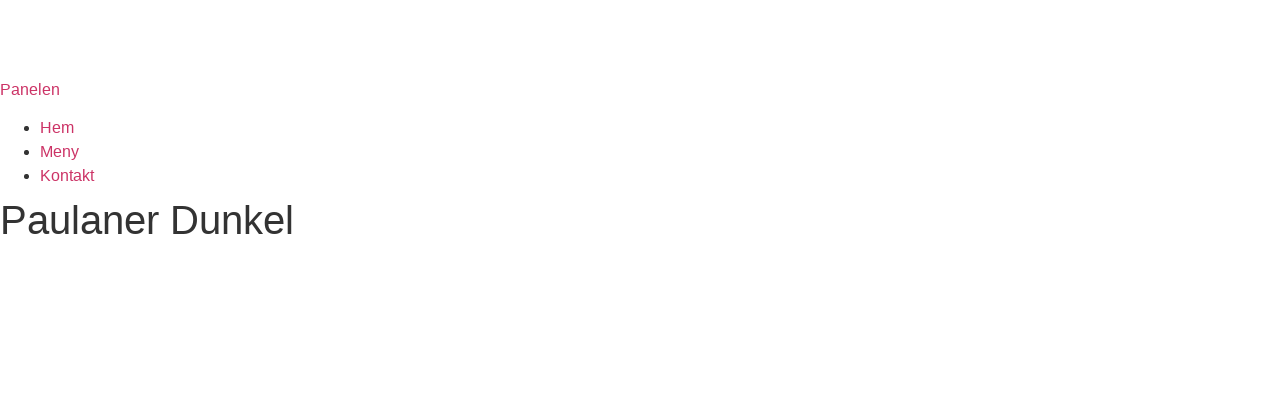

--- FILE ---
content_type: text/html; charset=UTF-8
request_url: https://panelen.nu/blog/menu-item/paulaner-dunkel/
body_size: 5715
content:
<!doctype html>
<html lang="sv-SE">
<head>
	<meta charset="UTF-8">
	<meta name="viewport" content="width=device-width, initial-scale=1">
	<link rel="profile" href="http://gmpg.org/xfn/11">
	<meta name='robots' content='index, follow, max-image-preview:large, max-snippet:-1, max-video-preview:-1' />

	<!-- This site is optimized with the Yoast SEO plugin v20.9 - https://yoast.com/wordpress/plugins/seo/ -->
	<title>Paulaner Dunkel - Panelen</title>
	<link rel="canonical" href="https://panelen.nu/blog/menu-item/paulaner-dunkel/" />
	<meta property="og:locale" content="sv_SE" />
	<meta property="og:type" content="article" />
	<meta property="og:title" content="Paulaner Dunkel - Panelen" />
	<meta property="og:description" content="Mörk Ofiltrerat Veteöl, Tyskland, 5,3%" />
	<meta property="og:url" content="https://panelen.nu/blog/menu-item/paulaner-dunkel/" />
	<meta property="og:site_name" content="Panelen" />
	<meta property="article:modified_time" content="2020-01-21T15:47:42+00:00" />
	<meta name="twitter:card" content="summary_large_image" />
	<script type="application/ld+json" class="yoast-schema-graph">{"@context":"https://schema.org","@graph":[{"@type":"WebPage","@id":"https://panelen.nu/blog/menu-item/paulaner-dunkel/","url":"https://panelen.nu/blog/menu-item/paulaner-dunkel/","name":"Paulaner Dunkel - Panelen","isPartOf":{"@id":"https://panelen.nu/#website"},"datePublished":"2020-01-21T15:47:40+00:00","dateModified":"2020-01-21T15:47:42+00:00","breadcrumb":{"@id":"https://panelen.nu/blog/menu-item/paulaner-dunkel/#breadcrumb"},"inLanguage":"sv-SE","potentialAction":[{"@type":"ReadAction","target":["https://panelen.nu/blog/menu-item/paulaner-dunkel/"]}]},{"@type":"BreadcrumbList","@id":"https://panelen.nu/blog/menu-item/paulaner-dunkel/#breadcrumb","itemListElement":[{"@type":"ListItem","position":1,"name":"Hem","item":"https://panelen.nu/"},{"@type":"ListItem","position":2,"name":"Paulaner Dunkel"}]},{"@type":"WebSite","@id":"https://panelen.nu/#website","url":"https://panelen.nu/","name":"Panelen","description":"Panelen","publisher":{"@id":"https://panelen.nu/#organization"},"potentialAction":[{"@type":"SearchAction","target":{"@type":"EntryPoint","urlTemplate":"https://panelen.nu/?s={search_term_string}"},"query-input":"required name=search_term_string"}],"inLanguage":"sv-SE"},{"@type":"Organization","@id":"https://panelen.nu/#organization","name":"Panelen","url":"https://panelen.nu/","logo":{"@type":"ImageObject","inLanguage":"sv-SE","@id":"https://panelen.nu/#/schema/logo/image/","url":"https://panelen.nu/wp-content/uploads/2019/04/PanelenWhite.png","contentUrl":"https://panelen.nu/wp-content/uploads/2019/04/PanelenWhite.png","width":160,"height":71,"caption":"Panelen"},"image":{"@id":"https://panelen.nu/#/schema/logo/image/"}}]}</script>
	<!-- / Yoast SEO plugin. -->


<link rel="alternate" type="application/rss+xml" title="Panelen &raquo; Webbflöde" href="https://panelen.nu/feed/" />
<link rel="alternate" type="application/rss+xml" title="Panelen &raquo; kommentarsflöde" href="https://panelen.nu/comments/feed/" />
<script type="text/javascript">
window._wpemojiSettings = {"baseUrl":"https:\/\/s.w.org\/images\/core\/emoji\/14.0.0\/72x72\/","ext":".png","svgUrl":"https:\/\/s.w.org\/images\/core\/emoji\/14.0.0\/svg\/","svgExt":".svg","source":{"concatemoji":"https:\/\/panelen.nu\/wp-includes\/js\/wp-emoji-release.min.js?ver=6.2.8"}};
/*! This file is auto-generated */
!function(e,a,t){var n,r,o,i=a.createElement("canvas"),p=i.getContext&&i.getContext("2d");function s(e,t){p.clearRect(0,0,i.width,i.height),p.fillText(e,0,0);e=i.toDataURL();return p.clearRect(0,0,i.width,i.height),p.fillText(t,0,0),e===i.toDataURL()}function c(e){var t=a.createElement("script");t.src=e,t.defer=t.type="text/javascript",a.getElementsByTagName("head")[0].appendChild(t)}for(o=Array("flag","emoji"),t.supports={everything:!0,everythingExceptFlag:!0},r=0;r<o.length;r++)t.supports[o[r]]=function(e){if(p&&p.fillText)switch(p.textBaseline="top",p.font="600 32px Arial",e){case"flag":return s("\ud83c\udff3\ufe0f\u200d\u26a7\ufe0f","\ud83c\udff3\ufe0f\u200b\u26a7\ufe0f")?!1:!s("\ud83c\uddfa\ud83c\uddf3","\ud83c\uddfa\u200b\ud83c\uddf3")&&!s("\ud83c\udff4\udb40\udc67\udb40\udc62\udb40\udc65\udb40\udc6e\udb40\udc67\udb40\udc7f","\ud83c\udff4\u200b\udb40\udc67\u200b\udb40\udc62\u200b\udb40\udc65\u200b\udb40\udc6e\u200b\udb40\udc67\u200b\udb40\udc7f");case"emoji":return!s("\ud83e\udef1\ud83c\udffb\u200d\ud83e\udef2\ud83c\udfff","\ud83e\udef1\ud83c\udffb\u200b\ud83e\udef2\ud83c\udfff")}return!1}(o[r]),t.supports.everything=t.supports.everything&&t.supports[o[r]],"flag"!==o[r]&&(t.supports.everythingExceptFlag=t.supports.everythingExceptFlag&&t.supports[o[r]]);t.supports.everythingExceptFlag=t.supports.everythingExceptFlag&&!t.supports.flag,t.DOMReady=!1,t.readyCallback=function(){t.DOMReady=!0},t.supports.everything||(n=function(){t.readyCallback()},a.addEventListener?(a.addEventListener("DOMContentLoaded",n,!1),e.addEventListener("load",n,!1)):(e.attachEvent("onload",n),a.attachEvent("onreadystatechange",function(){"complete"===a.readyState&&t.readyCallback()})),(e=t.source||{}).concatemoji?c(e.concatemoji):e.wpemoji&&e.twemoji&&(c(e.twemoji),c(e.wpemoji)))}(window,document,window._wpemojiSettings);
</script>
<style type="text/css">
img.wp-smiley,
img.emoji {
	display: inline !important;
	border: none !important;
	box-shadow: none !important;
	height: 1em !important;
	width: 1em !important;
	margin: 0 0.07em !important;
	vertical-align: -0.1em !important;
	background: none !important;
	padding: 0 !important;
}
</style>
	<link rel='stylesheet' id='wp-block-library-css' href='https://panelen.nu/wp-includes/css/dist/block-library/style.min.css?ver=6.2.8' type='text/css' media='all' />
<link rel='stylesheet' id='classic-theme-styles-css' href='https://panelen.nu/wp-includes/css/classic-themes.min.css?ver=6.2.8' type='text/css' media='all' />
<style id='global-styles-inline-css' type='text/css'>
body{--wp--preset--color--black: #000000;--wp--preset--color--cyan-bluish-gray: #abb8c3;--wp--preset--color--white: #ffffff;--wp--preset--color--pale-pink: #f78da7;--wp--preset--color--vivid-red: #cf2e2e;--wp--preset--color--luminous-vivid-orange: #ff6900;--wp--preset--color--luminous-vivid-amber: #fcb900;--wp--preset--color--light-green-cyan: #7bdcb5;--wp--preset--color--vivid-green-cyan: #00d084;--wp--preset--color--pale-cyan-blue: #8ed1fc;--wp--preset--color--vivid-cyan-blue: #0693e3;--wp--preset--color--vivid-purple: #9b51e0;--wp--preset--gradient--vivid-cyan-blue-to-vivid-purple: linear-gradient(135deg,rgba(6,147,227,1) 0%,rgb(155,81,224) 100%);--wp--preset--gradient--light-green-cyan-to-vivid-green-cyan: linear-gradient(135deg,rgb(122,220,180) 0%,rgb(0,208,130) 100%);--wp--preset--gradient--luminous-vivid-amber-to-luminous-vivid-orange: linear-gradient(135deg,rgba(252,185,0,1) 0%,rgba(255,105,0,1) 100%);--wp--preset--gradient--luminous-vivid-orange-to-vivid-red: linear-gradient(135deg,rgba(255,105,0,1) 0%,rgb(207,46,46) 100%);--wp--preset--gradient--very-light-gray-to-cyan-bluish-gray: linear-gradient(135deg,rgb(238,238,238) 0%,rgb(169,184,195) 100%);--wp--preset--gradient--cool-to-warm-spectrum: linear-gradient(135deg,rgb(74,234,220) 0%,rgb(151,120,209) 20%,rgb(207,42,186) 40%,rgb(238,44,130) 60%,rgb(251,105,98) 80%,rgb(254,248,76) 100%);--wp--preset--gradient--blush-light-purple: linear-gradient(135deg,rgb(255,206,236) 0%,rgb(152,150,240) 100%);--wp--preset--gradient--blush-bordeaux: linear-gradient(135deg,rgb(254,205,165) 0%,rgb(254,45,45) 50%,rgb(107,0,62) 100%);--wp--preset--gradient--luminous-dusk: linear-gradient(135deg,rgb(255,203,112) 0%,rgb(199,81,192) 50%,rgb(65,88,208) 100%);--wp--preset--gradient--pale-ocean: linear-gradient(135deg,rgb(255,245,203) 0%,rgb(182,227,212) 50%,rgb(51,167,181) 100%);--wp--preset--gradient--electric-grass: linear-gradient(135deg,rgb(202,248,128) 0%,rgb(113,206,126) 100%);--wp--preset--gradient--midnight: linear-gradient(135deg,rgb(2,3,129) 0%,rgb(40,116,252) 100%);--wp--preset--duotone--dark-grayscale: url('#wp-duotone-dark-grayscale');--wp--preset--duotone--grayscale: url('#wp-duotone-grayscale');--wp--preset--duotone--purple-yellow: url('#wp-duotone-purple-yellow');--wp--preset--duotone--blue-red: url('#wp-duotone-blue-red');--wp--preset--duotone--midnight: url('#wp-duotone-midnight');--wp--preset--duotone--magenta-yellow: url('#wp-duotone-magenta-yellow');--wp--preset--duotone--purple-green: url('#wp-duotone-purple-green');--wp--preset--duotone--blue-orange: url('#wp-duotone-blue-orange');--wp--preset--font-size--small: 13px;--wp--preset--font-size--medium: 20px;--wp--preset--font-size--large: 36px;--wp--preset--font-size--x-large: 42px;--wp--preset--spacing--20: 0.44rem;--wp--preset--spacing--30: 0.67rem;--wp--preset--spacing--40: 1rem;--wp--preset--spacing--50: 1.5rem;--wp--preset--spacing--60: 2.25rem;--wp--preset--spacing--70: 3.38rem;--wp--preset--spacing--80: 5.06rem;--wp--preset--shadow--natural: 6px 6px 9px rgba(0, 0, 0, 0.2);--wp--preset--shadow--deep: 12px 12px 50px rgba(0, 0, 0, 0.4);--wp--preset--shadow--sharp: 6px 6px 0px rgba(0, 0, 0, 0.2);--wp--preset--shadow--outlined: 6px 6px 0px -3px rgba(255, 255, 255, 1), 6px 6px rgba(0, 0, 0, 1);--wp--preset--shadow--crisp: 6px 6px 0px rgba(0, 0, 0, 1);}:where(.is-layout-flex){gap: 0.5em;}body .is-layout-flow > .alignleft{float: left;margin-inline-start: 0;margin-inline-end: 2em;}body .is-layout-flow > .alignright{float: right;margin-inline-start: 2em;margin-inline-end: 0;}body .is-layout-flow > .aligncenter{margin-left: auto !important;margin-right: auto !important;}body .is-layout-constrained > .alignleft{float: left;margin-inline-start: 0;margin-inline-end: 2em;}body .is-layout-constrained > .alignright{float: right;margin-inline-start: 2em;margin-inline-end: 0;}body .is-layout-constrained > .aligncenter{margin-left: auto !important;margin-right: auto !important;}body .is-layout-constrained > :where(:not(.alignleft):not(.alignright):not(.alignfull)){max-width: var(--wp--style--global--content-size);margin-left: auto !important;margin-right: auto !important;}body .is-layout-constrained > .alignwide{max-width: var(--wp--style--global--wide-size);}body .is-layout-flex{display: flex;}body .is-layout-flex{flex-wrap: wrap;align-items: center;}body .is-layout-flex > *{margin: 0;}:where(.wp-block-columns.is-layout-flex){gap: 2em;}.has-black-color{color: var(--wp--preset--color--black) !important;}.has-cyan-bluish-gray-color{color: var(--wp--preset--color--cyan-bluish-gray) !important;}.has-white-color{color: var(--wp--preset--color--white) !important;}.has-pale-pink-color{color: var(--wp--preset--color--pale-pink) !important;}.has-vivid-red-color{color: var(--wp--preset--color--vivid-red) !important;}.has-luminous-vivid-orange-color{color: var(--wp--preset--color--luminous-vivid-orange) !important;}.has-luminous-vivid-amber-color{color: var(--wp--preset--color--luminous-vivid-amber) !important;}.has-light-green-cyan-color{color: var(--wp--preset--color--light-green-cyan) !important;}.has-vivid-green-cyan-color{color: var(--wp--preset--color--vivid-green-cyan) !important;}.has-pale-cyan-blue-color{color: var(--wp--preset--color--pale-cyan-blue) !important;}.has-vivid-cyan-blue-color{color: var(--wp--preset--color--vivid-cyan-blue) !important;}.has-vivid-purple-color{color: var(--wp--preset--color--vivid-purple) !important;}.has-black-background-color{background-color: var(--wp--preset--color--black) !important;}.has-cyan-bluish-gray-background-color{background-color: var(--wp--preset--color--cyan-bluish-gray) !important;}.has-white-background-color{background-color: var(--wp--preset--color--white) !important;}.has-pale-pink-background-color{background-color: var(--wp--preset--color--pale-pink) !important;}.has-vivid-red-background-color{background-color: var(--wp--preset--color--vivid-red) !important;}.has-luminous-vivid-orange-background-color{background-color: var(--wp--preset--color--luminous-vivid-orange) !important;}.has-luminous-vivid-amber-background-color{background-color: var(--wp--preset--color--luminous-vivid-amber) !important;}.has-light-green-cyan-background-color{background-color: var(--wp--preset--color--light-green-cyan) !important;}.has-vivid-green-cyan-background-color{background-color: var(--wp--preset--color--vivid-green-cyan) !important;}.has-pale-cyan-blue-background-color{background-color: var(--wp--preset--color--pale-cyan-blue) !important;}.has-vivid-cyan-blue-background-color{background-color: var(--wp--preset--color--vivid-cyan-blue) !important;}.has-vivid-purple-background-color{background-color: var(--wp--preset--color--vivid-purple) !important;}.has-black-border-color{border-color: var(--wp--preset--color--black) !important;}.has-cyan-bluish-gray-border-color{border-color: var(--wp--preset--color--cyan-bluish-gray) !important;}.has-white-border-color{border-color: var(--wp--preset--color--white) !important;}.has-pale-pink-border-color{border-color: var(--wp--preset--color--pale-pink) !important;}.has-vivid-red-border-color{border-color: var(--wp--preset--color--vivid-red) !important;}.has-luminous-vivid-orange-border-color{border-color: var(--wp--preset--color--luminous-vivid-orange) !important;}.has-luminous-vivid-amber-border-color{border-color: var(--wp--preset--color--luminous-vivid-amber) !important;}.has-light-green-cyan-border-color{border-color: var(--wp--preset--color--light-green-cyan) !important;}.has-vivid-green-cyan-border-color{border-color: var(--wp--preset--color--vivid-green-cyan) !important;}.has-pale-cyan-blue-border-color{border-color: var(--wp--preset--color--pale-cyan-blue) !important;}.has-vivid-cyan-blue-border-color{border-color: var(--wp--preset--color--vivid-cyan-blue) !important;}.has-vivid-purple-border-color{border-color: var(--wp--preset--color--vivid-purple) !important;}.has-vivid-cyan-blue-to-vivid-purple-gradient-background{background: var(--wp--preset--gradient--vivid-cyan-blue-to-vivid-purple) !important;}.has-light-green-cyan-to-vivid-green-cyan-gradient-background{background: var(--wp--preset--gradient--light-green-cyan-to-vivid-green-cyan) !important;}.has-luminous-vivid-amber-to-luminous-vivid-orange-gradient-background{background: var(--wp--preset--gradient--luminous-vivid-amber-to-luminous-vivid-orange) !important;}.has-luminous-vivid-orange-to-vivid-red-gradient-background{background: var(--wp--preset--gradient--luminous-vivid-orange-to-vivid-red) !important;}.has-very-light-gray-to-cyan-bluish-gray-gradient-background{background: var(--wp--preset--gradient--very-light-gray-to-cyan-bluish-gray) !important;}.has-cool-to-warm-spectrum-gradient-background{background: var(--wp--preset--gradient--cool-to-warm-spectrum) !important;}.has-blush-light-purple-gradient-background{background: var(--wp--preset--gradient--blush-light-purple) !important;}.has-blush-bordeaux-gradient-background{background: var(--wp--preset--gradient--blush-bordeaux) !important;}.has-luminous-dusk-gradient-background{background: var(--wp--preset--gradient--luminous-dusk) !important;}.has-pale-ocean-gradient-background{background: var(--wp--preset--gradient--pale-ocean) !important;}.has-electric-grass-gradient-background{background: var(--wp--preset--gradient--electric-grass) !important;}.has-midnight-gradient-background{background: var(--wp--preset--gradient--midnight) !important;}.has-small-font-size{font-size: var(--wp--preset--font-size--small) !important;}.has-medium-font-size{font-size: var(--wp--preset--font-size--medium) !important;}.has-large-font-size{font-size: var(--wp--preset--font-size--large) !important;}.has-x-large-font-size{font-size: var(--wp--preset--font-size--x-large) !important;}
.wp-block-navigation a:where(:not(.wp-element-button)){color: inherit;}
:where(.wp-block-columns.is-layout-flex){gap: 2em;}
.wp-block-pullquote{font-size: 1.5em;line-height: 1.6;}
</style>
<link rel='stylesheet' id='elementor-hello-theme-style-css' href='https://panelen.nu/wp-content/themes/elementor-hello-theme-master/style.css?ver=6.2.8' type='text/css' media='all' />
<link rel='stylesheet' id='elementor-icons-ekiticons-css' href='https://panelen.nu/wp-content/plugins/elementskit-lite/modules/elementskit-icon-pack/assets/css/ekiticons.css?ver=2.8.8' type='text/css' media='all' />
<link rel='stylesheet' id='ekit-widget-styles-css' href='https://panelen.nu/wp-content/plugins/elementskit-lite/widgets/init/assets/css/widget-styles.css?ver=2.8.8' type='text/css' media='all' />
<link rel='stylesheet' id='ekit-widget-styles-pro-css' href='https://panelen.nu/wp-content/plugins/elementskit/widgets/init/assets/css/widget-styles-pro.css?ver=3.2.0' type='text/css' media='all' />
<link rel='stylesheet' id='ekit-responsive-css' href='https://panelen.nu/wp-content/plugins/elementskit-lite/widgets/init/assets/css/responsive.css?ver=2.8.8' type='text/css' media='all' />
<script type='text/javascript' src='https://panelen.nu/wp-includes/js/jquery/jquery.min.js?ver=3.6.4' id='jquery-core-js'></script>
<script type='text/javascript' src='https://panelen.nu/wp-includes/js/jquery/jquery-migrate.min.js?ver=3.4.0' id='jquery-migrate-js'></script>
<script type='text/javascript' src='https://panelen.nu/wp-content/plugins/sticky-header-effects-for-elementor/assets/js/she-header.js?ver=1.6.5' id='she-header-js'></script>
<link rel="https://api.w.org/" href="https://panelen.nu/wp-json/" /><link rel="alternate" type="application/json" href="https://panelen.nu/wp-json/wp/v2/fdm-menu-item/1795" /><link rel="EditURI" type="application/rsd+xml" title="RSD" href="https://panelen.nu/xmlrpc.php?rsd" />
<link rel="wlwmanifest" type="application/wlwmanifest+xml" href="https://panelen.nu/wp-includes/wlwmanifest.xml" />
<meta name="generator" content="WordPress 6.2.8" />
<link rel='shortlink' href='https://panelen.nu/?p=1795' />
<link rel="alternate" type="application/json+oembed" href="https://panelen.nu/wp-json/oembed/1.0/embed?url=https%3A%2F%2Fpanelen.nu%2Fblog%2Fmenu-item%2Fpaulaner-dunkel%2F" />
<link rel="alternate" type="text/xml+oembed" href="https://panelen.nu/wp-json/oembed/1.0/embed?url=https%3A%2F%2Fpanelen.nu%2Fblog%2Fmenu-item%2Fpaulaner-dunkel%2F&#038;format=xml" />
<script type="text/javascript">if(!window._buttonizer) { window._buttonizer = {}; };var _buttonizer_page_data = {"language":"sv"};window._buttonizer.data = { ..._buttonizer_page_data, ...window._buttonizer.data };</script>	    	<script type="text/javascript">
	    	    var ajaxurl = 'https://panelen.nu/wp-admin/admin-ajax.php';
	    	</script>
		<meta name="generator" content="Elementor 3.14.0; features: a11y_improvements, additional_custom_breakpoints; settings: css_print_method-external, google_font-enabled, font_display-auto">
<link rel="icon" href="https://panelen.nu/wp-content/uploads/2019/04/cropped-PanelenWhite-32x32.png" sizes="32x32" />
<link rel="icon" href="https://panelen.nu/wp-content/uploads/2019/04/cropped-PanelenWhite-192x192.png" sizes="192x192" />
<link rel="apple-touch-icon" href="https://panelen.nu/wp-content/uploads/2019/04/cropped-PanelenWhite-180x180.png" />
<meta name="msapplication-TileImage" content="https://panelen.nu/wp-content/uploads/2019/04/cropped-PanelenWhite-270x270.png" />
</head>
<body class="fdm-menu-item-template-default single single-fdm-menu-item postid-1795 wp-custom-logo elementor-default elementor-kit-2152">

<header id="site-header" class="site-header" role="banner">

	<div id="logo">
		<a href="https://panelen.nu/" class="custom-logo-link" rel="home"><img width="160" height="71" src="https://panelen.nu/wp-content/uploads/2019/04/PanelenWhite.png" class="custom-logo" alt="Panelen" decoding="async" /></a>	</div>

			<p class="site-title"><a href="https://panelen.nu/" title="Home" rel="home">Panelen</a></p>
	
	<nav id="top-menu" role="navigation">
		<div class="menu-boden-container"><ul id="menu-boden" class="menu"><li id="menu-item-1498" class="menu-item menu-item-type-post_type menu-item-object-page menu-item-1498"><a href="https://panelen.nu/?page_id=1485">Hem</a></li>
<li id="menu-item-52" class="menu-item menu-item-type-post_type menu-item-object-page menu-item-52"><a href="https://panelen.nu/boden/meny/">Meny</a></li>
<li id="menu-item-50" class="menu-item menu-item-type-post_type menu-item-object-page menu-item-50"><a href="https://panelen.nu/boden/kontakt/">Kontakt</a></li>
</ul></div>	</nav>

</header>

<main id="main" class="site-main post-1795 fdm-menu-item type-fdm-menu-item status-publish hentry fdm-menu-section-bottles-steakhouse" role="main">

	<header class="page-header">
		<h1 class="entry-title">Paulaner Dunkel</h1>	</header>

	<div class="page-content">
		<style>.fdm-section-header p { display: none; }</style><div id="fdm-menu-1" class="fdm-menu fdm-menu-item">

		<div class="fdm-item fdm-item-has-price">
	
		
		<div class="fdm-item-panel" data-price="96:-">

			<p class="fdm-item-title">Paulaner Dunkel</p><div class="fdm-item-price-wrapper" data-min_price='1000000' data-max_price='0'>
			<div class="fdm-item-price">96:-</div>
	</div>
<div class="fdm-item-content">
	<p><!-- wp:paragraph --></p>
<p><em>Mörk Ofiltrerat Veteöl, Tyskland, 5,3%</em></p>
<p><!-- /wp:paragraph --></p>
</div>
			<div class="clearfix"></div>
		</div>

		
		</div>
	

</div>
		<div class="post-tags">
					</div>
	</div>

	<section id="comments" class="comments-area">

	


</section><!-- .comments-area -->
</main>

<footer id="site-footer" class="site-footer" role="contentinfo">

	
</footer>

<script type='text/javascript'>
var built_in_url;
if (window.location.href.indexOf("lulea") > -1) {
    built_in_url = 'https://panelen.foodtoday.app/platser/lulea'
}
if (window.location.href.indexOf("pitea") > -1) {
    built_in_url = 'https://panelen.foodtoday.app/platser/pitea'
}

</script>
<script type="text/javascript" src="https://panelen.foodtoday.app/js/built_in/foodtoday_built_in_1.1.js"></script>
<script type="text/javascript">(function(n,t,c,d){if(t.getElementById(d)){return}var o=t.createElement('script');o.id=d;(o.async=!0),(o.src='https://cdn.buttonizer.io/embed.js'),(o.onload=function(){window.Buttonizer?window.Buttonizer.init(c):window.addEventListener('buttonizer_script_loaded',()=>window.Buttonizer.init(c))}),t.head.appendChild(o)})(window,document,'d5970a8f-5d76-4213-9808-bec386453a80','buttonizer_script')</script><link rel='stylesheet' id='fdm-css-base-css' href='https://panelen.nu/wp-content/plugins/food-and-drink-menu/assets/css/base.css?ver=2.4.5' type='text/css' media='all' />
<script type='text/javascript' src='https://panelen.nu/wp-content/plugins/elementskit-lite/libs/framework/assets/js/frontend-script.js?ver=2.8.8' id='elementskit-framework-js-frontend-js'></script>
<script type='text/javascript' id='elementskit-framework-js-frontend-js-after'>
		var elementskit = {
			resturl: 'https://panelen.nu/wp-json/elementskit/v1/',
		}

		
</script>
<script type='text/javascript' src='https://panelen.nu/wp-content/plugins/elementskit-lite/widgets/init/assets/js/widget-scripts.js?ver=2.8.8' id='ekit-widget-scripts-js'></script>
<script type='text/javascript' src='https://panelen.nu/wp-content/plugins/food-and-drink-menu/assets/js/base.js?ver=2.4.5' id='fdm-js-base-js'></script>

</body>
</html>


--- FILE ---
content_type: application/javascript
request_url: https://panelen.foodtoday.app/js/built_in/foodtoday_built_in_1.1.js
body_size: 30191
content:
// Food today integration

// This will check if jQuery has loaded. If not, it will add to <head>.
window.onload = function() {
  if (!window.jQuery) {
    var head = document.getElementsByTagName('head')[0];
    var script = document.createElement('script');
    script.type = 'text/javascript';
    script.src = '//ajax.googleapis.com/ajax/libs/jquery/1.11.0/jquery.min.js';
    head.appendChild(script);
  }
}

// This will wait until Jquery is loaded then fire your logic.
defer(function () {
});


function defer(method) {
  if (window.jQuery) {
    // Got jQuery, let's go.
      StartUp();

      StartUpCustomSolutions();
  } else {
    setTimeout(function() { defer(method) }, 50);
  }
}

function StartUp() {

    // Let's load fancybox if it's missing.
    !function (t, e, n, o) {
        "use strict"; function i(t, e) { var o, i, a = [], s = 0; t && t.isDefaultPrevented() || (t.preventDefault(), e = t && t.data ? t.data.options : e || {}, o = e.jQuerytarget || n(t.currentTarget), i = o.attr("data-fancybox") || "", i ? (a = e.selector ? n(e.selector) : t.data ? t.data.items : [], a = a.length ? a.filter('[data-fancybox="' + i + '"]') : n('[data-fancybox="' + i + '"]'), s = a.index(o), s < 0 && (s = 0)) : a = [o], n.fancybox.open(a, e, s)) } if (t.console = t.console || { info: function (t) { } }, n) {
            if (n.fn.fancybox) return void console.info("fancyBox already initialized"); var a = { loop: !1, gutter: 50, keyboard: !0, arrows: !0, infobar: !0, smallBtn: "auto", toolbar: "auto", buttons: ["zoom", "thumbs", "close"], idleTime: 3, protect: !1, modal: !1, image: { preload: !1 }, ajax: { settings: { data: { fancybox: !0 } } }, iframe: { tpl: '<iframe id="fancybox-frame{rnd}" name="fancybox-frame{rnd}" class="fancybox-iframe" frameborder="0" vspace="0" hspace="0" webkitAllowFullScreen mozallowfullscreen allowFullScreen allowtransparency="true" src=""></iframe>', preload: !0, css: {}, attr: { scrolling: "auto" } }, defaultType: "image", animationEffect: "zoom", animationDuration: 366, zoomOpacity: "auto", transitionEffect: "fade", transitionDuration: 366, slideClass: "", baseClass: "", baseTpl: '<div class="fancybox-container" role="dialog" tabindex="-1"><div class="fancybox-bg"></div><div class="fancybox-inner"><div class="fancybox-infobar"><span data-fancybox-index></span>&nbsp;/&nbsp;<span data-fancybox-count></span></div><div class="fancybox-toolbar">{{buttons}}</div><div class="fancybox-navigation">{{arrows}}</div><div class="fancybox-stage"></div><div class="fancybox-caption"></div></div></div>', spinnerTpl: '<div class="fancybox-loading"></div>', errorTpl: '<div class="fancybox-error"><p>{{ERROR}}</p></div>', btnTpl: { download: '<a download data-fancybox-download class="fancybox-button fancybox-button--download" title="{{DOWNLOAD}}" href="javascript:;"><svg viewBox="0 0 40 40"><path d="M13,16 L20,23 L27,16 M20,7 L20,23 M10,24 L10,28 L30,28 L30,24" /></svg></a>', zoom: '<button data-fancybox-zoom class="fancybox-button fancybox-button--zoom" title="{{ZOOM}}"><svg viewBox="0 0 40 40"><path d="M18,17 m-8,0 a8,8 0 1,0 16,0 a8,8 0 1,0 -16,0 M24,22 L31,29" /></svg></button>', close: '<button data-fancybox-close class="fancybox-button fancybox-button--close" title="{{CLOSE}}"><svg viewBox="0 0 40 40"><path d="M10,10 L30,30 M30,10 L10,30" /></svg></button>', smallBtn: '<button data-fancybox-close class="fancybox-close-small" title="{{CLOSE}}"><svg viewBox="0 0 32 32"><path d="M10,10 L22,22 M22,10 L10,22"></path></svg></button>', arrowLeft: '<a data-fancybox-prev class="fancybox-button fancybox-button--arrow_left" title="{{PREV}}" href="javascript:;"><svg viewBox="0 0 40 40"><path d="M18,12 L10,20 L18,28 M10,20 L30,20"></path></svg></a>', arrowRight: '<a data-fancybox-next class="fancybox-button fancybox-button--arrow_right" title="{{NEXT}}" href="javascript:;"><svg viewBox="0 0 40 40"><path d="M10,20 L30,20 M22,12 L30,20 L22,28"></path></svg></a>' }, parentEl: "body", autoFocus: !1, backFocus: !0, trapFocus: !0, fullScreen: { autoStart: !1 }, touch: { vertical: !0, momentum: !0 }, hash: null, media: {}, slideShow: { autoStart: !1, speed: 4e3 }, thumbs: { autoStart: !1, hideOnClose: !0, parentEl: ".fancybox-container", axis: "y" }, wheel: "auto", onInit: n.noop, beforeLoad: n.noop, afterLoad: n.noop, beforeShow: n.noop, afterShow: n.noop, beforeClose: n.noop, afterClose: n.noop, onActivate: n.noop, onDeactivate: n.noop, clickContent: function (t, e) { return "image" === t.type && "zoom" }, clickSlide: "close", clickOutside: "close", dblclickContent: !1, dblclickSlide: !1, dblclickOutside: !1, mobile: { idleTime: !1, clickContent: function (t, e) { return "image" === t.type && "toggleControls" }, clickSlide: function (t, e) { return "image" === t.type ? "toggleControls" : "close" }, dblclickContent: function (t, e) { return "image" === t.type && "zoom" }, dblclickSlide: function (t, e) { return "image" === t.type && "zoom" } }, lang: "en", i18n: { en: { CLOSE: "Close", NEXT: "Next", PREV: "Previous", ERROR: "The requested content cannot be loaded. <br/> Please try again later.", PLAY_START: "Start slideshow", PLAY_STOP: "Pause slideshow", FULL_SCREEN: "Full screen", THUMBS: "Thumbnails", DOWNLOAD: "Download", SHARE: "Share", ZOOM: "Zoom" }, de: { CLOSE: "Schliessen", NEXT: "Weiter", PREV: "Zurück", ERROR: "Die angeforderten Daten konnten nicht geladen werden. <br/> Bitte versuchen Sie es später nochmal.", PLAY_START: "Diaschau starten", PLAY_STOP: "Diaschau beenden", FULL_SCREEN: "Vollbild", THUMBS: "Vorschaubilder", DOWNLOAD: "Herunterladen", SHARE: "Teilen", ZOOM: "Maßstab" } } }, s = n(t), r = n(e), c = 0, l = function (t) { return t && t.hasOwnProperty && t instanceof n }, d = function () { return t.requestAnimationFrame || t.webkitRequestAnimationFrame || t.mozRequestAnimationFrame || t.oRequestAnimationFrame || function (e) { return t.setTimeout(e, 1e3 / 60) } }(), u = function () { var t, n = e.createElement("fakeelement"), i = { transition: "transitionend", OTransition: "oTransitionEnd", MozTransition: "transitionend", WebkitTransition: "webkitTransitionEnd" }; for (t in i) if (n.style[t] !== o) return i[t]; return "transitionend" }(), f = function (t) { return t && t.length && t[0].offsetHeight }, p = function (t, e) { var o = n.extend(!0, {}, t, e); return n.each(e, function (t, e) { n.isArray(e) && (o[t] = e) }), o }, h = function (t, o, i) { var a = this; a.opts = p({ index: i }, n.fancybox.defaults), n.isPlainObject(o) && (a.opts = p(a.opts, o)), n.fancybox.isMobile && (a.opts = p(a.opts, a.opts.mobile)), a.id = a.opts.id || ++c, a.currIndex = parseInt(a.opts.index, 10) || 0, a.prevIndex = null, a.prevPos = null, a.currPos = 0, a.firstRun = !0, a.group = [], a.slides = {}, a.addContent(t), a.group.length && (a.jQuerylastFocus = n(e.activeElement).trigger("blur"), a.init()) }; n.extend(h.prototype, { init: function () { var i, a, s, r = this, c = r.group[r.currIndex], l = c.opts, d = n.fancybox.scrollbarWidth; n.fancybox.getInstance() || l.hideScrollbar === !1 || (n("body").addClass("fancybox-active"), !n.fancybox.isMobile && e.body.scrollHeight > t.innerHeight && (d === o && (i = n('<div style="width:100px;height:100px;overflow:scroll;" />').appendTo("body"), d = n.fancybox.scrollbarWidth = i[0].offsetWidth - i[0].clientWidth, i.remove()), n("head").append('<style id="fancybox-style-noscroll" type="text/css">.compensate-for-scrollbar { margin-right: ' + d + "px; }</style>"), n("body").addClass("compensate-for-scrollbar"))), s = "", n.each(l.buttons, function (t, e) { s += l.btnTpl[e] || "" }), a = n(r.translate(r, l.baseTpl.replace("{{buttons}}", s).replace("{{arrows}}", l.btnTpl.arrowLeft + l.btnTpl.arrowRight))).attr("id", "fancybox-container-" + r.id).addClass("fancybox-is-hidden").addClass(l.baseClass).data("FancyBox", r).appendTo(l.parentEl), r.jQueryrefs = { container: a }, ["bg", "inner", "infobar", "toolbar", "stage", "caption", "navigation"].forEach(function (t) { r.jQueryrefs[t] = a.find(".fancybox-" + t) }), r.trigger("onInit"), r.activate(), r.jumpTo(r.currIndex) }, translate: function (t, e) { var n = t.opts.i18n[t.opts.lang]; return e.replace(/\{\{(\w+)\}\}/g, function (t, e) { var i = n[e]; return i === o ? t : i }) }, addContent: function (t) { var e, i = this, a = n.makeArray(t); n.each(a, function (t, e) { var a, s, r, c, l, d = {}, u = {}; n.isPlainObject(e) ? (d = e, u = e.opts || e) : "object" === n.type(e) && n(e).length ? (a = n(e), u = a.data() || {}, u = n.extend(!0, {}, u, u.options), u.jQueryorig = a, d.src = i.opts.src || u.src || a.attr("href"), d.type || d.src || (d.type = "inline", d.src = e)) : d = { type: "html", src: e + "" }, d.opts = n.extend(!0, {}, i.opts, u), n.isArray(u.buttons) && (d.opts.buttons = u.buttons), s = d.type || d.opts.type, c = d.src || "", !s && c && ((r = c.match(/\.(mp4|mov|ogv)((\?|#).*)?jQuery/i)) ? (s = "video", d.opts.videoFormat || (d.opts.videoFormat = "video/" + ("ogv" === r[1] ? "ogg" : r[1]))) : c.match(/(^data:image\/[a-z0-9+\/=]*,)|(\.(jp(e|g|eg)|gif|png|bmp|webp|svg|ico)((\?|#).*)?jQuery)/i) ? s = "image" : c.match(/\.(pdf)((\?|#).*)?jQuery/i) ? s = "iframe" : "#" === c.charAt(0) && (s = "inline")), s ? d.type = s : i.trigger("objectNeedsType", d), d.contentType || (d.contentType = n.inArray(d.type, ["html", "inline", "ajax"]) > -1 ? "html" : d.type), d.index = i.group.length, "auto" == d.opts.smallBtn && (d.opts.smallBtn = n.inArray(d.type, ["html", "inline", "ajax"]) > -1), "auto" === d.opts.toolbar && (d.opts.toolbar = !d.opts.smallBtn), d.opts.jQuerytrigger && d.index === i.opts.index && (d.opts.jQuerythumb = d.opts.jQuerytrigger.find("img:first")), d.opts.jQuerythumb && d.opts.jQuerythumb.length || !d.opts.jQueryorig || (d.opts.jQuerythumb = d.opts.jQueryorig.find("img:first")), "function" === n.type(d.opts.caption) && (d.opts.caption = d.opts.caption.apply(e, [i, d])), "function" === n.type(i.opts.caption) && (d.opts.caption = i.opts.caption.apply(e, [i, d])), d.opts.caption instanceof n || (d.opts.caption = d.opts.caption === o ? "" : d.opts.caption + ""), "ajax" === d.type && (l = c.split(/\s+/, 2), l.length > 1 && (d.src = l.shift(), d.opts.filter = l.shift())), d.opts.modal && (d.opts = n.extend(!0, d.opts, { infobar: 0, toolbar: 0, smallBtn: 0, keyboard: 0, slideShow: 0, fullScreen: 0, thumbs: 0, touch: 0, clickContent: !1, clickSlide: !1, clickOutside: !1, dblclickContent: !1, dblclickSlide: !1, dblclickOutside: !1 })), i.group.push(d) }), Object.keys(i.slides).length && (i.updateControls(), e = i.Thumbs, e && e.isActive && (e.create(), e.focus())) }, addEvents: function () { var o = this; o.removeEvents(), o.jQueryrefs.container.on("click.fb-close", "[data-fancybox-close]", function (t) { t.stopPropagation(), t.preventDefault(), o.close(t) }).on("touchstart.fb-prev click.fb-prev", "[data-fancybox-prev]", function (t) { t.stopPropagation(), t.preventDefault(), o.previous() }).on("touchstart.fb-next click.fb-next", "[data-fancybox-next]", function (t) { t.stopPropagation(), t.preventDefault(), o.next() }).on("click.fb", "[data-fancybox-zoom]", function (t) { o[o.isScaledDown() ? "scaleToActual" : "scaleToFit"]() }), s.on("orientationchange.fb resize.fb", function (t) { t && t.originalEvent && "resize" === t.originalEvent.type ? d(function () { o.update() }) : (o.jQueryrefs.stage.hide(), setTimeout(function () { o.jQueryrefs.stage.show(), o.update() }, n.fancybox.isMobile ? 600 : 250)) }), r.on("focusin.fb", function (t) { var o = n.fancybox ? n.fancybox.getInstance() : null; o.isClosing || !o.current || !o.current.opts.trapFocus || n(t.target).hasClass("fancybox-container") || n(t.target).is(e) || o && "fixed" !== n(t.target).css("position") && !o.jQueryrefs.container.has(t.target).length && (t.stopPropagation(), o.focus()) }), r.on("keydown.fb", function (t) { var e = o.current, i = t.keyCode || t.which; if (e && e.opts.keyboard && !(t.ctrlKey || t.altKey || t.shiftKey || n(t.target).is("input") || n(t.target).is("textarea"))) return 8 === i || 27 === i ? (t.preventDefault(), void o.close(t)) : 37 === i || 38 === i ? (t.preventDefault(), void o.previous()) : 39 === i || 40 === i ? (t.preventDefault(), void o.next()) : void o.trigger("afterKeydown", t, i) }), o.group[o.currIndex].opts.idleTime && (o.idleSecondsCounter = 0, r.on("mousemove.fb-idle mouseleave.fb-idle mousedown.fb-idle touchstart.fb-idle touchmove.fb-idle scroll.fb-idle keydown.fb-idle", function (t) { o.idleSecondsCounter = 0, o.isIdle && o.showControls(), o.isIdle = !1 }), o.idleInterval = t.setInterval(function () { o.idleSecondsCounter++ , o.idleSecondsCounter >= o.group[o.currIndex].opts.idleTime && !o.isDragging && (o.isIdle = !0, o.idleSecondsCounter = 0, o.hideControls()) }, 1e3)) }, removeEvents: function () { var e = this; s.off("orientationchange.fb resize.fb"), r.off("focusin.fb keydown.fb .fb-idle"), this.jQueryrefs.container.off(".fb-close .fb-prev .fb-next"), e.idleInterval && (t.clearInterval(e.idleInterval), e.idleInterval = null) }, previous: function (t) { return this.jumpTo(this.currPos - 1, t) }, next: function (t) { return this.jumpTo(this.currPos + 1, t) }, jumpTo: function (t, e) { var i, a, s, r, c, l, d, u = this, p = u.group.length; if (!(u.isDragging || u.isClosing || u.isAnimating && u.firstRun)) { if (t = parseInt(t, 10), a = u.current ? u.current.opts.loop : u.opts.loop, !a && (t < 0 || t >= p)) return !1; if (i = u.firstRun = !Object.keys(u.slides).length, !(p < 2 && !i && u.isDragging)) { if (r = u.current, u.prevIndex = u.currIndex, u.prevPos = u.currPos, s = u.createSlide(t), p > 1 && ((a || s.index > 0) && u.createSlide(t - 1), (a || s.index < p - 1) && u.createSlide(t + 1)), u.current = s, u.currIndex = s.index, u.currPos = s.pos, u.trigger("beforeShow", i), u.updateControls(), l = n.fancybox.getTranslate(s.jQueryslide), s.isMoved = (0 !== l.left || 0 !== l.top) && !s.jQueryslide.hasClass("fancybox-animated"), s.forcedDuration = o, n.isNumeric(e) ? s.forcedDuration = e : e = s.opts[i ? "animationDuration" : "transitionDuration"], e = parseInt(e, 10), i) return s.opts.animationEffect && e && u.jQueryrefs.container.css("transition-duration", e + "ms"), u.jQueryrefs.container.removeClass("fancybox-is-hidden"), f(u.jQueryrefs.container), u.jQueryrefs.container.addClass("fancybox-is-open"), f(u.jQueryrefs.container), s.jQueryslide.addClass("fancybox-slide--previous"), u.loadSlide(s), s.jQueryslide.removeClass("fancybox-slide--previous").addClass("fancybox-slide--current"), void u.preload("image"); n.each(u.slides, function (t, e) { n.fancybox.stop(e.jQueryslide) }), s.jQueryslide.removeClass("fancybox-slide--next fancybox-slide--previous").addClass("fancybox-slide--current"), s.isMoved ? (c = Math.round(s.jQueryslide.width()), n.each(u.slides, function (t, o) { var i = o.pos - s.pos; n.fancybox.animate(o.jQueryslide, { top: 0, left: i * c + i * o.opts.gutter }, e, function () { o.jQueryslide.removeAttr("style").removeClass("fancybox-slide--next fancybox-slide--previous"), o.pos === u.currPos && (s.isMoved = !1, u.complete()) }) })) : u.jQueryrefs.stage.children().removeAttr("style"), s.isLoaded ? u.revealContent(s) : u.loadSlide(s), u.preload("image"), r.pos !== s.pos && (d = "fancybox-slide--" + (r.pos > s.pos ? "next" : "previous"), r.jQueryslide.removeClass("fancybox-slide--complete fancybox-slide--current fancybox-slide--next fancybox-slide--previous"), r.isComplete = !1, e && (s.isMoved || s.opts.transitionEffect) && (s.isMoved ? r.jQueryslide.addClass(d) : (d = "fancybox-animated " + d + " fancybox-fx-" + s.opts.transitionEffect, n.fancybox.animate(r.jQueryslide, d, e, function () { r.jQueryslide.removeClass(d).removeAttr("style") })))) } } }, createSlide: function (t) { var e, o, i = this; return o = t % i.group.length, o = o < 0 ? i.group.length + o : o, !i.slides[t] && i.group[o] && (e = n('<div class="fancybox-slide"></div>').appendTo(i.jQueryrefs.stage), i.slides[t] = n.extend(!0, {}, i.group[o], { pos: t, jQueryslide: e, isLoaded: !1 }), i.updateSlide(i.slides[t])), i.slides[t] }, scaleToActual: function (t, e, i) { var a, s, r, c, l, d = this, u = d.current, f = u.jQuerycontent, p = n.fancybox.getTranslate(u.jQueryslide).width, h = n.fancybox.getTranslate(u.jQueryslide).height, g = u.width, b = u.height; !d.isAnimating && f && "image" == u.type && u.isLoaded && !u.hasError && (n.fancybox.stop(f), d.isAnimating = !0, t = t === o ? .5 * p : t, e = e === o ? .5 * h : e, a = n.fancybox.getTranslate(f), a.top -= n.fancybox.getTranslate(u.jQueryslide).top, a.left -= n.fancybox.getTranslate(u.jQueryslide).left, c = g / a.width, l = b / a.height, s = .5 * p - .5 * g, r = .5 * h - .5 * b, g > p && (s = a.left * c - (t * c - t), s > 0 && (s = 0), s < p - g && (s = p - g)), b > h && (r = a.top * l - (e * l - e), r > 0 && (r = 0), r < h - b && (r = h - b)), d.updateCursor(g, b), n.fancybox.animate(f, { top: r, left: s, scaleX: c, scaleY: l }, i || 330, function () { d.isAnimating = !1 }), d.SlideShow && d.SlideShow.isActive && d.SlideShow.stop()) }, scaleToFit: function (t) { var e, o = this, i = o.current, a = i.jQuerycontent; !o.isAnimating && a && "image" == i.type && i.isLoaded && !i.hasError && (n.fancybox.stop(a), o.isAnimating = !0, e = o.getFitPos(i), o.updateCursor(e.width, e.height), n.fancybox.animate(a, { top: e.top, left: e.left, scaleX: e.width / a.width(), scaleY: e.height / a.height() }, t || 330, function () { o.isAnimating = !1 })) }, getFitPos: function (t) { var e, n, o, i, a, s = this, r = t.jQuerycontent, c = t.width || t.opts.width, l = t.height || t.opts.height, d = {}; return !!(t.isLoaded && r && r.length) && (i = { top: parseInt(t.jQueryslide.css("paddingTop"), 10), right: parseInt(t.jQueryslide.css("paddingRight"), 10), bottom: parseInt(t.jQueryslide.css("paddingBottom"), 10), left: parseInt(t.jQueryslide.css("paddingLeft"), 10) }, e = parseInt(s.jQueryrefs.stage.width(), 10) - (i.left + i.right), n = parseInt(s.jQueryrefs.stage.height(), 10) - (i.top + i.bottom), c && l || (c = e, l = n), o = Math.min(1, e / c, n / l), c = Math.floor(o * c), l = Math.floor(o * l), "image" === t.type ? (d.top = Math.floor(.5 * (n - l)) + i.top, d.left = Math.floor(.5 * (e - c)) + i.left) : "video" === t.contentType && (a = t.opts.width && t.opts.height ? c / l : t.opts.ratio || 16 / 9, l > c / a ? l = c / a : c > l * a && (c = l * a)), d.width = c, d.height = l, d) }, update: function () { var t = this; n.each(t.slides, function (e, n) { t.updateSlide(n) }) }, updateSlide: function (t, e) { var o = this, i = t && t.jQuerycontent, a = t.width || t.opts.width, s = t.height || t.opts.height; i && (a || s || "video" === t.contentType) && !t.hasError && (n.fancybox.stop(i), n.fancybox.setTranslate(i, o.getFitPos(t)), t.pos === o.currPos && (o.isAnimating = !1, o.updateCursor())), t.jQueryslide.trigger("refresh"), o.jQueryrefs.toolbar.toggleClass("compensate-for-scrollbar", t.jQueryslide.get(0).scrollHeight > t.jQueryslide.get(0).clientHeight), o.trigger("onUpdate", t) }, centerSlide: function (t, e) { var i, a, s = this; s.current && (i = Math.round(t.jQueryslide.width()), a = t.pos - s.current.pos, n.fancybox.animate(t.jQueryslide, { top: 0, left: a * i + a * t.opts.gutter, opacity: 1 }, e === o ? 0 : e, null, !1)) }, updateCursor: function (t, e) { var o, i = this, a = i.current, s = i.jQueryrefs.container.removeClass("fancybox-is-zoomable fancybox-can-zoomIn fancybox-can-drag fancybox-can-zoomOut"); a && !i.isClosing && (o = i.isZoomable(), s.toggleClass("fancybox-is-zoomable", o), n("[data-fancybox-zoom]").prop("disabled", !o), o && ("zoom" === a.opts.clickContent || n.isFunction(a.opts.clickContent) && "zoom" === a.opts.clickContent(a)) ? i.isScaledDown(t, e) ? s.addClass("fancybox-can-zoomIn") : a.opts.touch ? s.addClass("fancybox-can-drag") : s.addClass("fancybox-can-zoomOut") : a.opts.touch && "video" !== a.contentType && s.addClass("fancybox-can-drag")) }, isZoomable: function () { var t, e = this, n = e.current; if (n && !e.isClosing && "image" === n.type && !n.hasError) { if (!n.isLoaded) return !0; if (t = e.getFitPos(n), n.width > t.width || n.height > t.height) return !0 } return !1 }, isScaledDown: function (t, e) { var i = this, a = !1, s = i.current, r = s.jQuerycontent; return t !== o && e !== o ? a = t < s.width && e < s.height : r && (a = n.fancybox.getTranslate(r), a = a.width < s.width && a.height < s.height), a }, canPan: function () { var t, e = this, n = !1, o = e.current; return "image" === o.type && (t = o.jQuerycontent) && !o.hasError && (n = e.getFitPos(o), n = Math.abs(t.width() - n.width) > 1 || Math.abs(t.height() - n.height) > 1), n }, loadSlide: function (t) { var e, o, i, a = this; if (!t.isLoading && !t.isLoaded) { switch (t.isLoading = !0, a.trigger("beforeLoad", t), e = t.type, o = t.jQueryslide, o.off("refresh").trigger("onReset").addClass(t.opts.slideClass), e) { case "image": a.setImage(t); break; case "iframe": a.setIframe(t); break; case "html": a.setContent(t, t.src || t.content); break; case "video": a.setContent(t, '<video class="fancybox-video" controls controlsList="nodownload"><source src="' + t.src + '" type="' + t.opts.videoFormat + "\">Your browser doesn't support HTML5 video</video"); break; case "inline": n(t.src).length ? a.setContent(t, n(t.src)) : a.setError(t); break; case "ajax": a.showLoading(t), i = n.ajax(n.extend({}, t.opts.ajax.settings, { url: t.src, success: function (e, n) { "success" === n && a.setContent(t, e) }, error: function (e, n) { e && "abort" !== n && a.setError(t) } })), o.one("onReset", function () { i.abort() }); break; default: a.setError(t) }return !0 } }, setImage: function (e) { var o, i, a, s, r, c = this, l = e.opts.srcset || e.opts.image.srcset; if (e.timouts = setTimeout(function () { var t = e.jQueryimage; !e.isLoading || t && t[0].complete || e.hasError || c.showLoading(e) }, 350), l) { s = t.devicePixelRatio || 1, r = t.innerWidth * s, a = l.split(",").map(function (t) { var e = {}; return t.trim().split(/\s+/).forEach(function (t, n) { var o = parseInt(t.substring(0, t.length - 1), 10); return 0 === n ? e.url = t : void (o && (e.value = o, e.postfix = t[t.length - 1])) }), e }), a.sort(function (t, e) { return t.value - e.value }); for (var d = 0; d < a.length; d++) { var u = a[d]; if ("w" === u.postfix && u.value >= r || "x" === u.postfix && u.value >= s) { i = u; break } } !i && a.length && (i = a[a.length - 1]), i && (e.src = i.url, e.width && e.height && "w" == i.postfix && (e.height = e.width / e.height * i.value, e.width = i.value), e.opts.srcset = l) } e.jQuerycontent = n('<div class="fancybox-content"></div>').addClass("fancybox-is-hidden").appendTo(e.jQueryslide.addClass("fancybox-slide--image")), o = e.opts.thumb || !(!e.opts.jQuerythumb || !e.opts.jQuerythumb.length) && e.opts.jQuerythumb.attr("src"), e.opts.preload !== !1 && e.opts.width && e.opts.height && o && (e.width = e.opts.width, e.height = e.opts.height, e.jQueryghost = n("<img />").one("error", function () { n(this).remove(), e.jQueryghost = null }).one("load", function () { c.afterLoad(e) }).addClass("fancybox-image").appendTo(e.jQuerycontent).attr("src", o)), c.setBigImage(e) }, setBigImage: function (t) { var e = this, o = n("<img />"); t.jQueryimage = o.one("error", function () { e.setError(t) }).one("load", function () { var n; t.jQueryghost || (e.resolveImageSlideSize(t, this.naturalWidth, this.naturalHeight), e.afterLoad(t)), t.timouts && (clearTimeout(t.timouts), t.timouts = null), e.isClosing || (t.opts.srcset && (n = t.opts.sizes, n && "auto" !== n || (n = (t.width / t.height > 1 && s.width() / s.height() > 1 ? "100" : Math.round(t.width / t.height * 100)) + "vw"), o.attr("sizes", n).attr("srcset", t.opts.srcset)), t.jQueryghost && setTimeout(function () { t.jQueryghost && !e.isClosing && t.jQueryghost.hide() }, Math.min(300, Math.max(1e3, t.height / 1600))), e.hideLoading(t)) }).addClass("fancybox-image").attr("src", t.src).appendTo(t.jQuerycontent), (o[0].complete || "complete" == o[0].readyState) && o[0].naturalWidth && o[0].naturalHeight ? o.trigger("load") : o[0].error && o.trigger("error") }, resolveImageSlideSize: function (t, e, n) { var o = parseInt(t.opts.width, 10), i = parseInt(t.opts.height, 10); t.width = e, t.height = n, o > 0 && (t.width = o, t.height = Math.floor(o * n / e)), i > 0 && (t.width = Math.floor(i * e / n), t.height = i) }, setIframe: function (t) { var e, i = this, a = t.opts.iframe, s = t.jQueryslide; t.jQuerycontent = n('<div class="fancybox-content' + (a.preload ? " fancybox-is-hidden" : "") + '"></div>').css(a.css).appendTo(s), s.addClass("fancybox-slide--" + t.contentType), t.jQueryiframe = e = n(a.tpl.replace(/\{rnd\}/g, (new Date).getTime())).attr(a.attr).appendTo(t.jQuerycontent), a.preload ? (i.showLoading(t), e.on("load.fb error.fb", function (e) { this.isReady = 1, t.jQueryslide.trigger("refresh"), i.afterLoad(t) }), s.on("refresh.fb", function () { var n, i, s = t.jQuerycontent, r = a.css.width, c = a.css.height; if (1 === e[0].isReady) { try { n = e.contents(), i = n.find("body") } catch (t) { } i && i.length && i.children().length && (s.css({ width: "", height: "" }), r === o && (r = Math.ceil(Math.max(i[0].clientWidth, i.outerWidth(!0)))), r && s.width(r), c === o && (c = Math.ceil(Math.max(i[0].clientHeight, i.outerHeight(!0)))), c && s.height(c)), s.removeClass("fancybox-is-hidden") } })) : this.afterLoad(t), e.attr("src", t.src), s.one("onReset", function () { try { n(this).find("iframe").hide().unbind().attr("src", "//about:blank") } catch (t) { } n(this).off("refresh.fb").empty(), t.isLoaded = !1 }) }, setContent: function (t, e) { var o = this; o.isClosing || (o.hideLoading(t), t.jQuerycontent && n.fancybox.stop(t.jQuerycontent), t.jQueryslide.empty(), l(e) && e.parent().length ? (e.parent().parent(".fancybox-slide--inline").trigger("onReset"), t.jQueryplaceholder = n("<div>").hide().insertAfter(e), e.css("display", "inline-block")) : t.hasError || ("string" === n.type(e) && (e = n("<div>").append(n.trim(e)).contents(), 3 === e[0].nodeType && (e = n("<div>").html(e))), t.opts.filter && (e = n("<div>").html(e).find(t.opts.filter))), t.jQueryslide.one("onReset", function () { n(this).find("video,audio").trigger("pause"), t.jQueryplaceholder && (t.jQueryplaceholder.after(e.hide()).remove(), t.jQueryplaceholder = null), t.jQuerysmallBtn && (t.jQuerysmallBtn.remove(), t.jQuerysmallBtn = null), t.hasError || (n(this).empty(), t.isLoaded = !1) }), n(e).appendTo(t.jQueryslide), n(e).is("video,audio") && (n(e).addClass("fancybox-video"), n(e).wrap("<div></div>"), t.contentType = "video", t.opts.width = t.opts.width || n(e).attr("width"), t.opts.height = t.opts.height || n(e).attr("height")), t.jQuerycontent = t.jQueryslide.children().filter("div,form,main,video,audio").first().addClass("fancybox-content"), t.jQueryslide.addClass("fancybox-slide--" + t.contentType), this.afterLoad(t)) }, setError: function (t) { t.hasError = !0, t.jQueryslide.trigger("onReset").removeClass("fancybox-slide--" + t.contentType).addClass("fancybox-slide--error"), t.contentType = "html", this.setContent(t, this.translate(t, t.opts.errorTpl)), t.pos === this.currPos && (this.isAnimating = !1) }, showLoading: function (t) { var e = this; t = t || e.current, t && !t.jQueryspinner && (t.jQueryspinner = n(e.translate(e, e.opts.spinnerTpl)).appendTo(t.jQueryslide)) }, hideLoading: function (t) { var e = this; t = t || e.current, t && t.jQueryspinner && (t.jQueryspinner.remove(), delete t.jQueryspinner) }, afterLoad: function (t) { var e = this; e.isClosing || (t.isLoading = !1, t.isLoaded = !0, e.trigger("afterLoad", t), e.hideLoading(t), t.pos === e.currPos && e.updateCursor(), !t.opts.smallBtn || t.jQuerysmallBtn && t.jQuerysmallBtn.length || (t.jQuerysmallBtn = n(e.translate(t, t.opts.btnTpl.smallBtn)).prependTo(t.jQuerycontent)), t.opts.protect && t.jQuerycontent && !t.hasError && (t.jQuerycontent.on("contextmenu.fb", function (t) { return 2 == t.button && t.preventDefault(), !0 }), "image" === t.type && n('<div class="fancybox-spaceball"></div>').appendTo(t.jQuerycontent)), e.revealContent(t)) }, revealContent: function (t) { var e, i, a, s, r = this, c = t.jQueryslide, l = !1, d = !1; return e = t.opts[r.firstRun ? "animationEffect" : "transitionEffect"], a = t.opts[r.firstRun ? "animationDuration" : "transitionDuration"], a = parseInt(t.forcedDuration === o ? a : t.forcedDuration, 10), t.pos === r.currPos && (t.isComplete ? e = !1 : r.isAnimating = !0), !t.isMoved && t.pos === r.currPos && a || (e = !1), "zoom" === e && (t.pos === r.currPos && a && "image" === t.type && !t.hasError && (d = r.getThumbPos(t)) ? l = r.getFitPos(t) : e = "fade"), "zoom" === e ? (l.scaleX = l.width / d.width, l.scaleY = l.height / d.height, s = t.opts.zoomOpacity, "auto" == s && (s = Math.abs(t.width / t.height - d.width / d.height) > .1), s && (d.opacity = .1, l.opacity = 1), n.fancybox.setTranslate(t.jQuerycontent.removeClass("fancybox-is-hidden"), d), f(t.jQuerycontent), void n.fancybox.animate(t.jQuerycontent, l, a, function () { r.isAnimating = !1, r.complete() })) : (r.updateSlide(t), e ? (n.fancybox.stop(c), i = "fancybox-animated fancybox-slide--" + (t.pos >= r.prevPos ? "next" : "previous") + " fancybox-fx-" + e, c.removeAttr("style").removeClass("fancybox-slide--current fancybox-slide--next fancybox-slide--previous").addClass(i), t.jQuerycontent.removeClass("fancybox-is-hidden"), f(c), void n.fancybox.animate(c, "fancybox-slide--current", a, function (e) { c.removeClass(i).removeAttr("style"), t.pos === r.currPos && r.complete() }, !0)) : (f(c), t.jQuerycontent.removeClass("fancybox-is-hidden"), void (t.pos === r.currPos && r.complete()))) }, getThumbPos: function (o) { var i, a = this, s = !1, r = o.opts.jQuerythumb, c = r && r.length && r[0].ownerDocument === e ? r.offset() : 0, l = function (e) { for (var o, i = e[0], a = i.getBoundingClientRect(), s = []; null !== i.parentElement;)"hidden" !== n(i.parentElement).css("overflow") && "auto" !== n(i.parentElement).css("overflow") || s.push(i.parentElement.getBoundingClientRect()), i = i.parentElement; return o = s.every(function (t) { var e = Math.min(a.right, t.right) - Math.max(a.left, t.left), n = Math.min(a.bottom, t.bottom) - Math.max(a.top, t.top); return e > 0 && n > 0 }), o && a.bottom > 0 && a.right > 0 && a.left < n(t).width() && a.top < n(t).height() }; return c && l(r) && (i = a.jQueryrefs.stage.offset(), s = { top: c.top - i.top + parseFloat(r.css("border-top-width") || 0), left: c.left - i.left + parseFloat(r.css("border-left-width") || 0), width: r.width(), height: r.height(), scaleX: 1, scaleY: 1 }), s }, complete: function () { var t = this, o = t.current, i = {}; !o.isMoved && o.isLoaded && (o.isComplete || (o.isComplete = !0, o.jQueryslide.siblings().trigger("onReset"), t.preload("inline"), f(o.jQueryslide), o.jQueryslide.addClass("fancybox-slide--complete"), n.each(t.slides, function (e, o) { o.pos >= t.currPos - 1 && o.pos <= t.currPos + 1 ? i[o.pos] = o : o && (n.fancybox.stop(o.jQueryslide), o.jQueryslide.off().remove()) }), t.slides = i), t.isAnimating = !1, t.updateCursor(), t.trigger("afterShow"), o.jQueryslide.find("video,audio").filter(":visible:first").trigger("play"), (n(e.activeElement).is("[disabled]") || o.opts.autoFocus && "image" != o.type && "iframe" !== o.type) && t.focus()) }, preload: function (t) { var e = this, n = e.slides[e.currPos + 1], o = e.slides[e.currPos - 1]; n && n.type === t && e.loadSlide(n), o && o.type === t && e.loadSlide(o) }, focus: function () { var t, e = this.current; this.isClosing || e && e.isComplete && e.jQuerycontent && (t = e.jQuerycontent.find("input[autofocus]:enabled:visible:first"), t.length || (t = e.jQuerycontent.find("button,:input,[tabindex],a").filter(":enabled:visible:first")), t = t && t.length ? t : e.jQuerycontent, t.trigger("focus")) }, activate: function () { var t = this; n(".fancybox-container").each(function () { var e = n(this).data("FancyBox"); e && e.id !== t.id && !e.isClosing && (e.trigger("onDeactivate"), e.removeEvents(), e.isVisible = !1) }), t.isVisible = !0, (t.current || t.isIdle) && (t.update(), t.updateControls()), t.trigger("onActivate"), t.addEvents() }, close: function (t, e) { var o, i, a, s, r, c, l, p = this, h = p.current, g = function () { p.cleanUp(t) }; return !p.isClosing && (p.isClosing = !0, p.trigger("beforeClose", t) === !1 ? (p.isClosing = !1, d(function () { p.update() }), !1) : (p.removeEvents(), h.timouts && clearTimeout(h.timouts), a = h.jQuerycontent, o = h.opts.animationEffect, i = n.isNumeric(e) ? e : o ? h.opts.animationDuration : 0, h.jQueryslide.off(u).removeClass("fancybox-slide--complete fancybox-slide--next fancybox-slide--previous fancybox-animated"), h.jQueryslide.siblings().trigger("onReset").remove(), i && p.jQueryrefs.container.removeClass("fancybox-is-open").addClass("fancybox-is-closing"), p.hideLoading(h), p.hideControls(), p.updateCursor(), "zoom" !== o || t !== !0 && a && i && "image" === h.type && !h.hasError && (l = p.getThumbPos(h)) || (o = "fade"), "zoom" === o ? (n.fancybox.stop(a), s = n.fancybox.getTranslate(a), c = { top: s.top, left: s.left, scaleX: s.width / l.width, scaleY: s.height / l.height, width: l.width, height: l.height }, r = h.opts.zoomOpacity, "auto" == r && (r = Math.abs(h.width / h.height - l.width / l.height) > .1), r && (l.opacity = 0), n.fancybox.setTranslate(a, c), f(a), n.fancybox.animate(a, l, i, g), !0) : (o && i ? t === !0 ? setTimeout(g, i) : n.fancybox.animate(h.jQueryslide.removeClass("fancybox-slide--current"), "fancybox-animated fancybox-slide--previous fancybox-fx-" + o, i, g) : g(), !0))) }, cleanUp: function (t) { var e, o = this, i = n("body"); o.current.jQueryslide.trigger("onReset"), o.jQueryrefs.container.empty().remove(), o.trigger("afterClose", t), o.jQuerylastFocus && o.current.opts.backFocus && o.jQuerylastFocus.trigger("focus"), o.current = null, e = n.fancybox.getInstance(), e ? e.activate() : (i.removeClass("fancybox-active compensate-for-scrollbar"), n("#fancybox-style-noscroll").remove()) }, trigger: function (t, e) { var o, i = Array.prototype.slice.call(arguments, 1), a = this, s = e && e.opts ? e : a.current; return s ? i.unshift(s) : s = a, i.unshift(a), n.isFunction(s.opts[t]) && (o = s.opts[t].apply(s, i)), o === !1 ? o : void ("afterClose" !== t && a.jQueryrefs ? a.jQueryrefs.container.trigger(t + ".fb", i) : r.trigger(t + ".fb", i)) }, updateControls: function (t) { var e = this, n = e.current, o = n.index, i = n.opts.caption, a = e.jQueryrefs.container, s = e.jQueryrefs.caption; n.jQueryslide.trigger("refresh"), e.jQuerycaption = i && i.length ? s.html(i) : null, e.isHiddenControls || e.isIdle || e.showControls(), a.find("[data-fancybox-count]").html(e.group.length), a.find("[data-fancybox-index]").html(o + 1), a.find("[data-fancybox-prev]").toggleClass("disabled", !n.opts.loop && o <= 0), a.find("[data-fancybox-next]").toggleClass("disabled", !n.opts.loop && o >= e.group.length - 1), "image" === n.type ? a.find("[data-fancybox-zoom]").show().end().find("[data-fancybox-download]").attr("href", n.opts.image.src || n.src).show() : n.opts.toolbar && a.find("[data-fancybox-download],[data-fancybox-zoom]").hide() }, hideControls: function () { this.isHiddenControls = !0, this.jQueryrefs.container.removeClass("fancybox-show-infobar fancybox-show-toolbar fancybox-show-caption fancybox-show-nav") }, showControls: function () { var t = this, e = t.current ? t.current.opts : t.opts, n = t.jQueryrefs.container; t.isHiddenControls = !1, t.idleSecondsCounter = 0, n.toggleClass("fancybox-show-toolbar", !(!e.toolbar || !e.buttons)).toggleClass("fancybox-show-infobar", !!(e.infobar && t.group.length > 1)).toggleClass("fancybox-show-nav", !!(e.arrows && t.group.length > 1)).toggleClass("fancybox-is-modal", !!e.modal), t.jQuerycaption ? n.addClass("fancybox-show-caption ") : n.removeClass("fancybox-show-caption") }, toggleControls: function () { this.isHiddenControls ? this.showControls() : this.hideControls() } }), n.fancybox = {
                version: "3.3.5", defaults: a, getInstance: function (t) { var e = n('.fancybox-container:not(".fancybox-is-closing"):last').data("FancyBox"), o = Array.prototype.slice.call(arguments, 1); return e instanceof h && ("string" === n.type(t) ? e[t].apply(e, o) : "function" === n.type(t) && t.apply(e, o), e) }, open: function (t, e, n) { return new h(t, e, n) }, close: function (t) { var e = this.getInstance(); e && (e.close(), t === !0 && this.close()) }, destroy: function () { this.close(!0), r.add("body").off("click.fb-start", "**") }, isMobile: e.createTouch !== o && /Android|webOS|iPhone|iPad|iPod|BlackBerry|IEMobile|Opera Mini/i.test(navigator.userAgent), use3d: function () { var n = e.createElement("div"); return t.getComputedStyle && t.getComputedStyle(n) && t.getComputedStyle(n).getPropertyValue("transform") && !(e.documentMode && e.documentMode < 11) }(), getTranslate: function (t) { var e; return !(!t || !t.length) && (e = t[0].getBoundingClientRect(), { top: e.top || 0, left: e.left || 0, width: e.width, height: e.height, opacity: parseFloat(t.css("opacity")) }) }, setTranslate: function (t, e) { var n = "", i = {}; if (t && e) return e.left === o && e.top === o || (n = (e.left === o ? t.position().left : e.left) + "px, " + (e.top === o ? t.position().top : e.top) + "px", n = this.use3d ? "translate3d(" + n + ", 0px)" : "translate(" + n + ")"), e.scaleX !== o && e.scaleY !== o && (n = (n.length ? n + " " : "") + "scale(" + e.scaleX + ", " + e.scaleY + ")"), n.length && (i.transform = n), e.opacity !== o && (i.opacity = e.opacity), e.width !== o && (i.width = e.width), e.height !== o && (i.height = e.height), t.css(i) }, animate: function (t, e, i, a, s) {
                    var r = !1; n.isFunction(i) && (a = i, i = null), n.isPlainObject(e) || t.removeAttr("style"), n.fancybox.stop(t), t.on(u, function (o) {
                    (!o || !o.originalEvent || t.is(o.originalEvent.target) && "z-index" != o.originalEvent.propertyName) && (n.fancybox.stop(t), r && n.fancybox.setTranslate(t, r),
                        n.isPlainObject(e) ? s === !1 && t.removeAttr("style") : s !== !0 && t.removeClass(e), n.isFunction(a) && a(o))
                    }), n.isNumeric(i) && t.css("transition-duration", i + "ms"), n.isPlainObject(e) ? (e.scaleX !== o && e.scaleY !== o && (r = n.extend({}, e, { width: t.width() * e.scaleX, height: t.height() * e.scaleY, scaleX: 1, scaleY: 1 }), delete e.width, delete e.height, t.parent().hasClass("fancybox-slide--image") && t.parent().addClass("fancybox-is-scaling")), n.fancybox.setTranslate(t, e)) : t.addClass(e), t.data("timer", setTimeout(function () { t.trigger("transitionend") }, i + 16))
                }, stop: function (t) { t && t.length && (clearTimeout(t.data("timer")), t.off("transitionend").css("transition-duration", ""), t.parent().removeClass("fancybox-is-scaling")) }
            }, n.fn.fancybox = function (t) { var e; return t = t || {}, e = t.selector || !1, e ? n("body").off("click.fb-start", e).on("click.fb-start", e, { options: t }, i) : this.off("click.fb-start").on("click.fb-start", { items: this, options: t }, i), this }, r.on("click.fb-start", "[data-fancybox]", i), r.on("click.fb-start", "[data-trigger]", function (t) { i(t, { jQuerytarget: n('[data-fancybox="' + n(t.currentTarget).attr("data-trigger") + '"]').eq(n(t.currentTarget).attr("data-index") || 0), jQuerytrigger: n(this) }) })
        }
    }(window, document, window.jQuery || jQuery), function (t) { "use strict"; var e = function (e, n, o) { if (e) return o = o || "", "object" === t.type(o) && (o = t.param(o, !0)), t.each(n, function (t, n) { e = e.replace("jQuery" + t, n || "") }), o.length && (e += (e.indexOf("?") > 0 ? "&" : "?") + o), e }, n = { youtube: { matcher: /(youtube\.com|youtu\.be|youtube\-nocookie\.com)\/(watch\?(.*&)?v=|v\/|u\/|embed\/?)?(videoseries\?list=(.*)|[\w-]{11}|\?listType=(.*)&list=(.*))(.*)/i, params: { autoplay: 1, autohide: 1, fs: 1, rel: 0, hd: 1, wmode: "transparent", enablejsapi: 1, html5: 1 }, paramPlace: 8, type: "iframe", url: "//www.youtube.com/embed/jQuery4", thumb: "//img.youtube.com/vi/jQuery4/hqdefault.jpg" }, vimeo: { matcher: /^.+vimeo.com\/(.*\/)?([\d]+)(.*)?/, params: { autoplay: 1, hd: 1, show_title: 1, show_byline: 1, show_portrait: 0, fullscreen: 1, api: 1 }, paramPlace: 3, type: "iframe", url: "//player.vimeo.com/video/jQuery2" }, instagram: { matcher: /(instagr\.am|instagram\.com)\/p\/([a-zA-Z0-9_\-]+)\/?/i, type: "image", url: "//jQuery1/p/jQuery2/media/?size=l" }, gmap_place: { matcher: /(maps\.)?google\.([a-z]{2,3}(\.[a-z]{2})?)\/(((maps\/(place\/(.*)\/)?\@(.*),(\d+.?\d+?)z))|(\?ll=))(.*)?/i, type: "iframe", url: function (t) { return "//maps.google." + t[2] + "/?ll=" + (t[9] ? t[9] + "&z=" + Math.floor(t[10]) + (t[12] ? t[12].replace(/^\//, "&") : "") : t[12] + "").replace(/\?/, "&") + "&output=" + (t[12] && t[12].indexOf("layer=c") > 0 ? "svembed" : "embed") } }, gmap_search: { matcher: /(maps\.)?google\.([a-z]{2,3}(\.[a-z]{2})?)\/(maps\/search\/)(.*)/i, type: "iframe", url: function (t) { return "//maps.google." + t[2] + "/maps?q=" + t[5].replace("query=", "q=").replace("api=1", "") + "&output=embed" } } }; t(document).on("objectNeedsType.fb", function (o, i, a) { var s, r, c, l, d, u, f, p = a.src || "", h = !1; s = t.extend(!0, {}, n, a.opts.media), t.each(s, function (n, o) { if (c = p.match(o.matcher)) { if (h = o.type, f = n, u = {}, o.paramPlace && c[o.paramPlace]) { d = c[o.paramPlace], "?" == d[0] && (d = d.substring(1)), d = d.split("&"); for (var i = 0; i < d.length; ++i) { var s = d[i].split("=", 2); 2 == s.length && (u[s[0]] = decodeURIComponent(s[1].replace(/\+/g, " "))) } } return l = t.extend(!0, {}, o.params, a.opts[n], u), p = "function" === t.type(o.url) ? o.url.call(this, c, l, a) : e(o.url, c, l), r = "function" === t.type(o.thumb) ? o.thumb.call(this, c, l, a) : e(o.thumb, c), "youtube" === n ? p = p.replace(/&t=((\d+)m)?(\d+)s/, function (t, e, n, o) { return "&start=" + ((n ? 60 * parseInt(n, 10) : 0) + parseInt(o, 10)) }) : "vimeo" === n && (p = p.replace("&%23", "#")), !1 } }), h ? (a.opts.thumb || a.opts.jQuerythumb && a.opts.jQuerythumb.length || (a.opts.thumb = r), "iframe" === h && (a.opts = t.extend(!0, a.opts, { iframe: { preload: !1, attr: { scrolling: "no" } } })), t.extend(a, { type: h, src: p, origSrc: a.src, contentSource: f, contentType: "image" === h ? "image" : "gmap_place" == f || "gmap_search" == f ? "map" : "video" })) : p && (a.type = a.opts.defaultType) }) }(window.jQuery || jQuery), function (t, e, n) { "use strict"; var o = function () { return t.requestAnimationFrame || t.webkitRequestAnimationFrame || t.mozRequestAnimationFrame || t.oRequestAnimationFrame || function (e) { return t.setTimeout(e, 1e3 / 60) } }(), i = function () { return t.cancelAnimationFrame || t.webkitCancelAnimationFrame || t.mozCancelAnimationFrame || t.oCancelAnimationFrame || function (e) { t.clearTimeout(e) } }(), a = function (e) { var n = []; e = e.originalEvent || e || t.e, e = e.touches && e.touches.length ? e.touches : e.changedTouches && e.changedTouches.length ? e.changedTouches : [e]; for (var o in e) e[o].pageX ? n.push({ x: e[o].pageX, y: e[o].pageY }) : e[o].clientX && n.push({ x: e[o].clientX, y: e[o].clientY }); return n }, s = function (t, e, n) { return e && t ? "x" === n ? t.x - e.x : "y" === n ? t.y - e.y : Math.sqrt(Math.pow(t.x - e.x, 2) + Math.pow(t.y - e.y, 2)) : 0 }, r = function (t) { if (t.is('a,area,button,[role="button"],input,label,select,summary,textarea,video,audio') || n.isFunction(t.get(0).onclick) || t.data("selectable")) return !0; for (var e = 0, o = t[0].attributes, i = o.length; e < i; e++)if ("data-fancybox-" === o[e].nodeName.substr(0, 14)) return !0; return !1 }, c = function (e) { var n = t.getComputedStyle(e)["overflow-y"], o = t.getComputedStyle(e)["overflow-x"], i = ("scroll" === n || "auto" === n) && e.scrollHeight > e.clientHeight, a = ("scroll" === o || "auto" === o) && e.scrollWidth > e.clientWidth; return i || a }, l = function (t) { for (var e = !1; ;) { if (e = c(t.get(0))) break; if (t = t.parent(), !t.length || t.hasClass("fancybox-stage") || t.is("body")) break } return e }, d = function (t) { var e = this; e.instance = t, e.jQuerybg = t.jQueryrefs.bg, e.jQuerystage = t.jQueryrefs.stage, e.jQuerycontainer = t.jQueryrefs.container, e.destroy(), e.jQuerycontainer.on("touchstart.fb.touch mousedown.fb.touch", n.proxy(e, "ontouchstart")) }; d.prototype.destroy = function () { this.jQuerycontainer.off(".fb.touch") }, d.prototype.ontouchstart = function (o) { var i = this, c = n(o.target), d = i.instance, u = d.current, f = u.jQuerycontent, p = "touchstart" == o.type; if (p && i.jQuerycontainer.off("mousedown.fb.touch"), (!o.originalEvent || 2 != o.originalEvent.button) && c.length && !r(c) && !r(c.parent()) && (c.is("img") || !(o.originalEvent.clientX > c[0].clientWidth + c.offset().left))) { if (!u || d.isAnimating || d.isClosing) return o.stopPropagation(), void o.preventDefault(); if (i.realPoints = i.startPoints = a(o), i.startPoints.length) { if (o.stopPropagation(), i.startEvent = o, i.canTap = !0, i.jQuerytarget = c, i.jQuerycontent = f, i.opts = u.opts.touch, i.isPanning = !1, i.isSwiping = !1, i.isZooming = !1, i.isScrolling = !1, i.startTime = (new Date).getTime(), i.distanceX = i.distanceY = i.distance = 0, i.canvasWidth = Math.round(u.jQueryslide[0].clientWidth), i.canvasHeight = Math.round(u.jQueryslide[0].clientHeight), i.contentLastPos = null, i.contentStartPos = n.fancybox.getTranslate(i.jQuerycontent) || { top: 0, left: 0 }, i.sliderStartPos = i.sliderLastPos || n.fancybox.getTranslate(u.jQueryslide), i.stagePos = n.fancybox.getTranslate(d.jQueryrefs.stage), i.sliderStartPos.top -= i.stagePos.top, i.sliderStartPos.left -= i.stagePos.left, i.contentStartPos.top -= i.stagePos.top, i.contentStartPos.left -= i.stagePos.left, n(e).off(".fb.touch").on(p ? "touchend.fb.touch touchcancel.fb.touch" : "mouseup.fb.touch mouseleave.fb.touch", n.proxy(i, "ontouchend")).on(p ? "touchmove.fb.touch" : "mousemove.fb.touch", n.proxy(i, "ontouchmove")), n.fancybox.isMobile && e.addEventListener("scroll", i.onscroll, !0), !i.opts && !d.canPan() || !c.is(i.jQuerystage) && !i.jQuerystage.find(c).length) return void (c.is(".fancybox-image") && o.preventDefault()); n.fancybox.isMobile && (l(c) || l(c.parent())) || o.preventDefault(), (1 === i.startPoints.length || u.hasError) && (i.instance.canPan() ? (n.fancybox.stop(i.jQuerycontent), i.jQuerycontent.css("transition-duration", ""), i.isPanning = !0) : i.isSwiping = !0, i.jQuerycontainer.addClass("fancybox-controls--isGrabbing")), 2 === i.startPoints.length && "image" === u.type && (u.isLoaded || u.jQueryghost) && (i.canTap = !1, i.isSwiping = !1, i.isPanning = !1, i.isZooming = !0, n.fancybox.stop(i.jQuerycontent), i.jQuerycontent.css("transition-duration", ""), i.centerPointStartX = .5 * (i.startPoints[0].x + i.startPoints[1].x) - n(t).scrollLeft(), i.centerPointStartY = .5 * (i.startPoints[0].y + i.startPoints[1].y) - n(t).scrollTop(), i.percentageOfImageAtPinchPointX = (i.centerPointStartX - i.contentStartPos.left) / i.contentStartPos.width, i.percentageOfImageAtPinchPointY = (i.centerPointStartY - i.contentStartPos.top) / i.contentStartPos.height, i.startDistanceBetweenFingers = s(i.startPoints[0], i.startPoints[1])) } } }, d.prototype.onscroll = function (t) { var n = this; n.isScrolling = !0, e.removeEventListener("scroll", n.onscroll, !0) }, d.prototype.ontouchmove = function (t) { var e = this, o = n(t.target); return void 0 !== t.originalEvent.buttons && 0 === t.originalEvent.buttons ? void e.ontouchend(t) : e.isScrolling || !o.is(e.jQuerystage) && !e.jQuerystage.find(o).length ? void (e.canTap = !1) : (e.newPoints = a(t), void ((e.opts || e.instance.canPan()) && e.newPoints.length && e.newPoints.length && (e.isSwiping && e.isSwiping === !0 || t.preventDefault(), e.distanceX = s(e.newPoints[0], e.startPoints[0], "x"), e.distanceY = s(e.newPoints[0], e.startPoints[0], "y"), e.distance = s(e.newPoints[0], e.startPoints[0]), e.distance > 0 && (e.isSwiping ? e.onSwipe(t) : e.isPanning ? e.onPan() : e.isZooming && e.onZoom())))) }, d.prototype.onSwipe = function (e) { var a, s = this, r = s.isSwiping, c = s.sliderStartPos.left || 0; if (r !== !0) "x" == r && (s.distanceX > 0 && (s.instance.group.length < 2 || 0 === s.instance.current.index && !s.instance.current.opts.loop) ? c += Math.pow(s.distanceX, .8) : s.distanceX < 0 && (s.instance.group.length < 2 || s.instance.current.index === s.instance.group.length - 1 && !s.instance.current.opts.loop) ? c -= Math.pow(-s.distanceX, .8) : c += s.distanceX), s.sliderLastPos = { top: "x" == r ? 0 : s.sliderStartPos.top + s.distanceY, left: c }, s.requestId && (i(s.requestId), s.requestId = null), s.requestId = o(function () { s.sliderLastPos && (n.each(s.instance.slides, function (t, e) { var o = e.pos - s.instance.currPos; n.fancybox.setTranslate(e.jQueryslide, { top: s.sliderLastPos.top, left: s.sliderLastPos.left + o * s.canvasWidth + o * e.opts.gutter }) }), s.jQuerycontainer.addClass("fancybox-is-sliding")) }); else if (Math.abs(s.distance) > 10) { if (s.canTap = !1, s.instance.group.length < 2 && s.opts.vertical ? s.isSwiping = "y" : s.instance.isDragging || s.opts.vertical === !1 || "auto" === s.opts.vertical && n(t).width() > 800 ? s.isSwiping = "x" : (a = Math.abs(180 * Math.atan2(s.distanceY, s.distanceX) / Math.PI), s.isSwiping = a > 45 && a < 135 ? "y" : "x"), s.canTap = !1, "y" === s.isSwiping && n.fancybox.isMobile && (l(s.jQuerytarget) || l(s.jQuerytarget.parent()))) return void (s.isScrolling = !0); s.instance.isDragging = s.isSwiping, s.startPoints = s.newPoints, n.each(s.instance.slides, function (t, e) { n.fancybox.stop(e.jQueryslide), e.jQueryslide.css("transition-duration", ""), e.inTransition = !1, e.pos === s.instance.current.pos && (s.sliderStartPos.left = n.fancybox.getTranslate(e.jQueryslide).left - n.fancybox.getTranslate(s.instance.jQueryrefs.stage).left) }), s.instance.SlideShow && s.instance.SlideShow.isActive && s.instance.SlideShow.stop() } }, d.prototype.onPan = function () { var t = this; return s(t.newPoints[0], t.realPoints[0]) < (n.fancybox.isMobile ? 10 : 5) ? void (t.startPoints = t.newPoints) : (t.canTap = !1, t.contentLastPos = t.limitMovement(), t.requestId && (i(t.requestId), t.requestId = null), void (t.requestId = o(function () { n.fancybox.setTranslate(t.jQuerycontent, t.contentLastPos) }))) }, d.prototype.limitMovement = function () { var t, e, n, o, i, a, s = this, r = s.canvasWidth, c = s.canvasHeight, l = s.distanceX, d = s.distanceY, u = s.contentStartPos, f = u.left, p = u.top, h = u.width, g = u.height; return i = h > r ? f + l : f, a = p + d, t = Math.max(0, .5 * r - .5 * h), e = Math.max(0, .5 * c - .5 * g), n = Math.min(r - h, .5 * r - .5 * h), o = Math.min(c - g, .5 * c - .5 * g), l > 0 && i > t && (i = t - 1 + Math.pow(-t + f + l, .8) || 0), l < 0 && i < n && (i = n + 1 - Math.pow(n - f - l, .8) || 0), d > 0 && a > e && (a = e - 1 + Math.pow(-e + p + d, .8) || 0), d < 0 && a < o && (a = o + 1 - Math.pow(o - p - d, .8) || 0), { top: a, left: i } }, d.prototype.limitPosition = function (t, e, n, o) { var i = this, a = i.canvasWidth, s = i.canvasHeight; return n > a ? (t = t > 0 ? 0 : t, t = t < a - n ? a - n : t) : t = Math.max(0, a / 2 - n / 2), o > s ? (e = e > 0 ? 0 : e, e = e < s - o ? s - o : e) : e = Math.max(0, s / 2 - o / 2), { top: e, left: t } }, d.prototype.onZoom = function () { var e = this, a = e.contentStartPos, r = a.width, c = a.height, l = a.left, d = a.top, u = s(e.newPoints[0], e.newPoints[1]), f = u / e.startDistanceBetweenFingers, p = Math.floor(r * f), h = Math.floor(c * f), g = (r - p) * e.percentageOfImageAtPinchPointX, b = (c - h) * e.percentageOfImageAtPinchPointY, m = (e.newPoints[0].x + e.newPoints[1].x) / 2 - n(t).scrollLeft(), y = (e.newPoints[0].y + e.newPoints[1].y) / 2 - n(t).scrollTop(), v = m - e.centerPointStartX, x = y - e.centerPointStartY, w = l + (g + v), jQuery = d + (b + x), S = { top: jQuery, left: w, scaleX: f, scaleY: f }; e.canTap = !1, e.newWidth = p, e.newHeight = h, e.contentLastPos = S, e.requestId && (i(e.requestId), e.requestId = null), e.requestId = o(function () { n.fancybox.setTranslate(e.jQuerycontent, e.contentLastPos) }) }, d.prototype.ontouchend = function (t) { var o = this, s = Math.max((new Date).getTime() - o.startTime, 1), r = o.isSwiping, c = o.isPanning, l = o.isZooming, d = o.isScrolling; return o.endPoints = a(t), o.jQuerycontainer.removeClass("fancybox-controls--isGrabbing"), n(e).off(".fb.touch"), e.removeEventListener("scroll", o.onscroll, !0), o.requestId && (i(o.requestId), o.requestId = null), o.isSwiping = !1, o.isPanning = !1, o.isZooming = !1, o.isScrolling = !1, o.instance.isDragging = !1, o.canTap ? o.onTap(t) : (o.speed = 366, o.velocityX = o.distanceX / s * .5, o.velocityY = o.distanceY / s * .5, o.speedX = Math.max(.5 * o.speed, Math.min(1.5 * o.speed, 1 / Math.abs(o.velocityX) * o.speed)), void (c ? o.endPanning() : l ? o.endZooming() : o.endSwiping(r, d))) }, d.prototype.endSwiping = function (t, e) { var o = this, i = !1, a = o.instance.group.length; o.sliderLastPos = null, "y" == t && !e && Math.abs(o.distanceY) > 50 ? (n.fancybox.animate(o.instance.current.jQueryslide, { top: o.sliderStartPos.top + o.distanceY + 150 * o.velocityY, opacity: 0 }, 200), i = o.instance.close(!0, 200)) : "x" == t && o.distanceX > 50 && a > 1 ? i = o.instance.previous(o.speedX) : "x" == t && o.distanceX < -50 && a > 1 && (i = o.instance.next(o.speedX)), i !== !1 || "x" != t && "y" != t || (e || a < 2 ? o.instance.centerSlide(o.instance.current, 150) : o.instance.jumpTo(o.instance.current.index)), o.jQuerycontainer.removeClass("fancybox-is-sliding") }, d.prototype.endPanning = function () { var t, e, o, i = this; i.contentLastPos && (i.opts.momentum === !1 ? (t = i.contentLastPos.left, e = i.contentLastPos.top) : (t = i.contentLastPos.left + i.velocityX * i.speed, e = i.contentLastPos.top + i.velocityY * i.speed), o = i.limitPosition(t, e, i.contentStartPos.width, i.contentStartPos.height), o.width = i.contentStartPos.width, o.height = i.contentStartPos.height, n.fancybox.animate(i.jQuerycontent, o, 330)) }, d.prototype.endZooming = function () { var t, e, o, i, a = this, s = a.instance.current, r = a.newWidth, c = a.newHeight; a.contentLastPos && (t = a.contentLastPos.left, e = a.contentLastPos.top, i = { top: e, left: t, width: r, height: c, scaleX: 1, scaleY: 1 }, n.fancybox.setTranslate(a.jQuerycontent, i), r < a.canvasWidth && c < a.canvasHeight ? a.instance.scaleToFit(150) : r > s.width || c > s.height ? a.instance.scaleToActual(a.centerPointStartX, a.centerPointStartY, 150) : (o = a.limitPosition(t, e, r, c), n.fancybox.setTranslate(a.jQuerycontent, n.fancybox.getTranslate(a.jQuerycontent)), n.fancybox.animate(a.jQuerycontent, o, 150))) }, d.prototype.onTap = function (e) { var o, i = this, s = n(e.target), r = i.instance, c = r.current, l = e && a(e) || i.startPoints, d = l[0] ? l[0].x - n(t).scrollLeft() - i.stagePos.left : 0, u = l[0] ? l[0].y - n(t).scrollTop() - i.stagePos.top : 0, f = function (t) { var o = c.opts[t]; if (n.isFunction(o) && (o = o.apply(r, [c, e])), o) switch (o) { case "close": r.close(i.startEvent); break; case "toggleControls": r.toggleControls(!0); break; case "next": r.next(); break; case "nextOrClose": r.group.length > 1 ? r.next() : r.close(i.startEvent); break; case "zoom": "image" == c.type && (c.isLoaded || c.jQueryghost) && (r.canPan() ? r.scaleToFit() : r.isScaledDown() ? r.scaleToActual(d, u) : r.group.length < 2 && r.close(i.startEvent)) } }; if ((!e.originalEvent || 2 != e.originalEvent.button) && (s.is("img") || !(d > s[0].clientWidth + s.offset().left))) { if (s.is(".fancybox-bg,.fancybox-inner,.fancybox-outer,.fancybox-container")) o = "Outside"; else if (s.is(".fancybox-slide")) o = "Slide"; else { if (!r.current.jQuerycontent || !r.current.jQuerycontent.find(s).addBack().filter(s).length) return; o = "Content" } if (i.tapped) { if (clearTimeout(i.tapped), i.tapped = null, Math.abs(d - i.tapX) > 50 || Math.abs(u - i.tapY) > 50) return this; f("dblclick" + o) } else i.tapX = d, i.tapY = u, c.opts["dblclick" + o] && c.opts["dblclick" + o] !== c.opts["click" + o] ? i.tapped = setTimeout(function () { i.tapped = null, f("click" + o) }, 500) : f("click" + o); return this } }, n(e).on("onActivate.fb", function (t, e) { e && !e.Guestures && (e.Guestures = new d(e)) }) }(window, document, window.jQuery || jQuery), function (t, e) { "use strict"; e.extend(!0, e.fancybox.defaults, { btnTpl: { slideShow: '<button data-fancybox-play class="fancybox-button fancybox-button--play" title="{{PLAY_START}}"><svg viewBox="0 0 40 40"><path d="M13,12 L27,20 L13,27 Z" /><path d="M15,10 v19 M23,10 v19" /></svg></button>' }, slideShow: { autoStart: !1, speed: 3e3 } }); var n = function (t) { this.instance = t, this.init() }; e.extend(n.prototype, { timer: null, isActive: !1, jQuerybutton: null, init: function () { var t = this; t.jQuerybutton = t.instance.jQueryrefs.toolbar.find("[data-fancybox-play]").on("click", function () { t.toggle() }), (t.instance.group.length < 2 || !t.instance.group[t.instance.currIndex].opts.slideShow) && t.jQuerybutton.hide() }, set: function (t) { var e = this; e.instance && e.instance.current && (t === !0 || e.instance.current.opts.loop || e.instance.currIndex < e.instance.group.length - 1) ? e.timer = setTimeout(function () { e.isActive && e.instance.jumpTo((e.instance.currIndex + 1) % e.instance.group.length) }, e.instance.current.opts.slideShow.speed) : (e.stop(), e.instance.idleSecondsCounter = 0, e.instance.showControls()) }, clear: function () { var t = this; clearTimeout(t.timer), t.timer = null }, start: function () { var t = this, e = t.instance.current; e && (t.isActive = !0, t.jQuerybutton.attr("title", e.opts.i18n[e.opts.lang].PLAY_STOP).removeClass("fancybox-button--play").addClass("fancybox-button--pause"), t.set(!0)) }, stop: function () { var t = this, e = t.instance.current; t.clear(), t.jQuerybutton.attr("title", e.opts.i18n[e.opts.lang].PLAY_START).removeClass("fancybox-button--pause").addClass("fancybox-button--play"), t.isActive = !1 }, toggle: function () { var t = this; t.isActive ? t.stop() : t.start() } }), e(t).on({ "onInit.fb": function (t, e) { e && !e.SlideShow && (e.SlideShow = new n(e)) }, "beforeShow.fb": function (t, e, n, o) { var i = e && e.SlideShow; o ? i && n.opts.slideShow.autoStart && i.start() : i && i.isActive && i.clear() }, "afterShow.fb": function (t, e, n) { var o = e && e.SlideShow; o && o.isActive && o.set() }, "afterKeydown.fb": function (n, o, i, a, s) { var r = o && o.SlideShow; !r || !i.opts.slideShow || 80 !== s && 32 !== s || e(t.activeElement).is("button,a,input") || (a.preventDefault(), r.toggle()) }, "beforeClose.fb onDeactivate.fb": function (t, e) { var n = e && e.SlideShow; n && n.stop() } }), e(t).on("visibilitychange", function () { var n = e.fancybox.getInstance(), o = n && n.SlideShow; o && o.isActive && (t.hidden ? o.clear() : o.set()) }) }(document, window.jQuery || jQuery), function (t, e) { "use strict"; var n = function () { for (var e = [["requestFullscreen", "exitFullscreen", "fullscreenElement", "fullscreenEnabled", "fullscreenchange", "fullscreenerror"], ["webkitRequestFullscreen", "webkitExitFullscreen", "webkitFullscreenElement", "webkitFullscreenEnabled", "webkitfullscreenchange", "webkitfullscreenerror"], ["webkitRequestFullScreen", "webkitCancelFullScreen", "webkitCurrentFullScreenElement", "webkitCancelFullScreen", "webkitfullscreenchange", "webkitfullscreenerror"], ["mozRequestFullScreen", "mozCancelFullScreen", "mozFullScreenElement", "mozFullScreenEnabled", "mozfullscreenchange", "mozfullscreenerror"], ["msRequestFullscreen", "msExitFullscreen", "msFullscreenElement", "msFullscreenEnabled", "MSFullscreenChange", "MSFullscreenError"]], n = {}, o = 0; o < e.length; o++) { var i = e[o]; if (i && i[1] in t) { for (var a = 0; a < i.length; a++)n[e[0][a]] = i[a]; return n } } return !1 }(); if (!n) return void (e && e.fancybox && (e.fancybox.defaults.btnTpl.fullScreen = !1)); var o = { request: function (e) { e = e || t.documentElement, e[n.requestFullscreen](e.ALLOW_KEYBOARD_INPUT) }, exit: function () { t[n.exitFullscreen]() }, toggle: function (e) { e = e || t.documentElement, this.isFullscreen() ? this.exit() : this.request(e) }, isFullscreen: function () { return Boolean(t[n.fullscreenElement]) }, enabled: function () { return Boolean(t[n.fullscreenEnabled]) } }; e.extend(!0, e.fancybox.defaults, { btnTpl: { fullScreen: '<button data-fancybox-fullscreen class="fancybox-button fancybox-button--fullscreen" title="{{FULL_SCREEN}}"><svg viewBox="0 0 40 40"><path d="M9,12 v16 h22 v-16 h-22 v8" /></svg></button>' }, fullScreen: { autoStart: !1 } }), e(t).on({ "onInit.fb": function (t, e) { var n; e && e.group[e.currIndex].opts.fullScreen ? (n = e.jQueryrefs.container, n.on("click.fb-fullscreen", "[data-fancybox-fullscreen]", function (t) { t.stopPropagation(), t.preventDefault(), o.toggle() }), e.opts.fullScreen && e.opts.fullScreen.autoStart === !0 && o.request(), e.FullScreen = o) : e && e.jQueryrefs.toolbar.find("[data-fancybox-fullscreen]").hide() }, "afterKeydown.fb": function (t, e, n, o, i) { e && e.FullScreen && 70 === i && (o.preventDefault(), e.FullScreen.toggle()) }, "beforeClose.fb": function (t, e) { e && e.FullScreen && e.jQueryrefs.container.hasClass("fancybox-is-fullscreen") && o.exit() } }), e(t).on(n.fullscreenchange, function () { var t = o.isFullscreen(), n = e.fancybox.getInstance(); n && (n.current && "image" === n.current.type && n.isAnimating && (n.current.jQuerycontent.css("transition", "none"), n.isAnimating = !1, n.update(!0, !0, 0)), n.trigger("onFullscreenChange", t), n.jQueryrefs.container.toggleClass("fancybox-is-fullscreen", t)) }) }(document, window.jQuery || jQuery), function (t, e) { "use strict"; var n = "fancybox-thumbs", o = n + "-active", i = n + "-loading"; e.fancybox.defaults = e.extend(!0, { btnTpl: { thumbs: '<button data-fancybox-thumbs class="fancybox-button fancybox-button--thumbs" title="{{THUMBS}}"><svg viewBox="0 0 120 120"><path d="M30,30 h14 v14 h-14 Z M50,30 h14 v14 h-14 Z M70,30 h14 v14 h-14 Z M30,50 h14 v14 h-14 Z M50,50 h14 v14 h-14 Z M70,50 h14 v14 h-14 Z M30,70 h14 v14 h-14 Z M50,70 h14 v14 h-14 Z M70,70 h14 v14 h-14 Z" /></svg></button>' }, thumbs: { autoStart: !1, hideOnClose: !0, parentEl: ".fancybox-container", axis: "y" } }, e.fancybox.defaults); var a = function (t) { this.init(t) }; e.extend(a.prototype, { jQuerybutton: null, jQuerygrid: null, jQuerylist: null, isVisible: !1, isActive: !1, init: function (t) { var e, n, o = this; o.instance = t, t.Thumbs = o, o.opts = t.group[t.currIndex].opts.thumbs, e = t.group[0], e = e.opts.thumb || !(!e.opts.jQuerythumb || !e.opts.jQuerythumb.length) && e.opts.jQuerythumb.attr("src"), t.group.length > 1 && (n = t.group[1], n = n.opts.thumb || !(!n.opts.jQuerythumb || !n.opts.jQuerythumb.length) && n.opts.jQuerythumb.attr("src")), o.jQuerybutton = t.jQueryrefs.toolbar.find("[data-fancybox-thumbs]"), o.opts && e && n && e && n ? (o.jQuerybutton.show().on("click", function () { o.toggle() }), o.isActive = !0) : o.jQuerybutton.hide() }, create: function () { var t, o = this, a = o.instance, s = o.opts.parentEl, r = []; o.jQuerygrid || (o.jQuerygrid = e('<div class="' + n + " " + n + "-" + o.opts.axis + '"></div>').appendTo(a.jQueryrefs.container.find(s).addBack().filter(s)), o.jQuerygrid.on("click", "li", function () { a.jumpTo(e(this).attr("data-index")) })), o.jQuerylist || (o.jQuerylist = e("<ul>").appendTo(o.jQuerygrid)), e.each(a.group, function (e, n) { t = n.opts.thumb || (n.opts.jQuerythumb ? n.opts.jQuerythumb.attr("src") : null), t || "image" !== n.type || (t = n.src), r.push('<li data-index="' + e + '" tabindex="0" class="' + i + '"' + (t && t.length ? ' style="background-image:url(' + t + ')" />' : "") + "></li>") }), o.jQuerylist[0].innerHTML = r.join(""), "x" === o.opts.axis && o.jQuerylist.width(parseInt(o.jQuerygrid.css("padding-right"), 10) + a.group.length * o.jQuerylist.children().eq(0).outerWidth(!0)) }, focus: function (t) { var e, n, i = this, a = i.jQuerylist, s = i.jQuerygrid; i.instance.current && (e = a.children().removeClass(o).filter('[data-index="' + i.instance.current.index + '"]').addClass(o), n = e.position(), "y" === i.opts.axis && (n.top < 0 || n.top > a.height() - e.outerHeight()) ? a.stop().animate({ scrollTop: a.scrollTop() + n.top }, t) : "x" === i.opts.axis && (n.left < s.scrollLeft() || n.left > s.scrollLeft() + (s.width() - e.outerWidth())) && a.parent().stop().animate({ scrollLeft: n.left }, t)) }, update: function () { var t = this; t.instance.jQueryrefs.container.toggleClass("fancybox-show-thumbs", this.isVisible), t.isVisible ? (t.jQuerygrid || t.create(), t.instance.trigger("onThumbsShow"), t.focus(0)) : t.jQuerygrid && t.instance.trigger("onThumbsHide"), t.instance.update() }, hide: function () { this.isVisible = !1, this.update() }, show: function () { this.isVisible = !0, this.update() }, toggle: function () { this.isVisible = !this.isVisible, this.update() } }), e(t).on({ "onInit.fb": function (t, e) { var n; e && !e.Thumbs && (n = new a(e), n.isActive && n.opts.autoStart === !0 && n.show()) }, "beforeShow.fb": function (t, e, n, o) { var i = e && e.Thumbs; i && i.isVisible && i.focus(o ? 0 : 250) }, "afterKeydown.fb": function (t, e, n, o, i) { var a = e && e.Thumbs; a && a.isActive && 71 === i && (o.preventDefault(), a.toggle()) }, "beforeClose.fb": function (t, e) { var n = e && e.Thumbs; n && n.isVisible && n.opts.hideOnClose !== !1 && n.jQuerygrid.hide() } }) }(document, window.jQuery || jQuery), function (t, e) { "use strict"; function n(t) { var e = { "&": "&amp;", "<": "&lt;", ">": "&gt;", '"': "&quot;", "'": "&#39;", "/": "&#x2F;", "`": "&#x60;", "=": "&#x3D;" }; return String(t).replace(/[&<>"'`=\/]/g, function (t) { return e[t] }) } e.extend(!0, e.fancybox.defaults, { btnTpl: { share: '<button data-fancybox-share class="fancybox-button fancybox-button--share" title="{{SHARE}}"><svg viewBox="0 0 40 40"><path d="M6,30 C8,18 19,16 23,16 L23,16 L23,10 L33,20 L23,29 L23,24 C19,24 8,27 6,30 Z"></svg></button>' }, share: { url: function (t, e) { return !t.currentHash && "inline" !== e.type && "html" !== e.type && (e.origSrc || e.src) || window.location }, tpl: '<div class="fancybox-share"><h1>{{SHARE}}</h1><p><a class="fancybox-share__button fancybox-share__button--fb" href="https://www.facebook.com/sharer/sharer.php?u={{url}}"><svg viewBox="0 0 512 512" xmlns="http://www.w3.org/2000/svg"><path d="m287 456v-299c0-21 6-35 35-35h38v-63c-7-1-29-3-55-3-54 0-91 33-91 94v306m143-254h-205v72h196" /></svg><span>Facebook</span></a><a class="fancybox-share__button fancybox-share__button--tw" href="https://twitter.com/intent/tweet?url={{url}}&text={{descr}}"><svg viewBox="0 0 512 512" xmlns="http://www.w3.org/2000/svg"><path d="m456 133c-14 7-31 11-47 13 17-10 30-27 37-46-15 10-34 16-52 20-61-62-157-7-141 75-68-3-129-35-169-85-22 37-11 86 26 109-13 0-26-4-37-9 0 39 28 72 65 80-12 3-25 4-37 2 10 33 41 57 77 57-42 30-77 38-122 34 170 111 378-32 359-208 16-11 30-25 41-42z" /></svg><span>Twitter</span></a><a class="fancybox-share__button fancybox-share__button--pt" href="https://www.pinterest.com/pin/create/button/?url={{url}}&description={{descr}}&media={{media}}"><svg viewBox="0 0 512 512" xmlns="http://www.w3.org/2000/svg"><path d="m265 56c-109 0-164 78-164 144 0 39 15 74 47 87 5 2 10 0 12-5l4-19c2-6 1-8-3-13-9-11-15-25-15-45 0-58 43-110 113-110 62 0 96 38 96 88 0 67-30 122-73 122-24 0-42-19-36-44 6-29 20-60 20-81 0-19-10-35-31-35-25 0-44 26-44 60 0 21 7 36 7 36l-30 125c-8 37-1 83 0 87 0 3 4 4 5 2 2-3 32-39 42-75l16-64c8 16 31 29 56 29 74 0 124-67 124-157 0-69-58-132-146-132z" fill="#fff"/></svg><span>Pinterest</span></a></p><p><input class="fancybox-share__input" type="text" value="{{url_raw}}" /></p></div>' } }), e(t).on("click", "[data-fancybox-share]", function () { var t, o, i = e.fancybox.getInstance(), a = i.current || null; a && ("function" === e.type(a.opts.share.url) && (t = a.opts.share.url.apply(a, [i, a])), o = a.opts.share.tpl.replace(/\{\{media\}\}/g, "image" === a.type ? encodeURIComponent(a.src) : "").replace(/\{\{url\}\}/g, encodeURIComponent(t)).replace(/\{\{url_raw\}\}/g, n(t)).replace(/\{\{descr\}\}/g, i.jQuerycaption ? encodeURIComponent(i.jQuerycaption.text()) : ""), e.fancybox.open({ src: i.translate(i, o), type: "html", opts: { animationEffect: !1, afterLoad: function (t, e) { i.jQueryrefs.container.one("beforeClose.fb", function () { t.close(null, 0) }), e.jQuerycontent.find(".fancybox-share__links a").click(function () { return window.open(this.href, "Share", "width=550, height=450"), !1 }) } } })) }) }(document, window.jQuery || jQuery), function (t, e, n) { "use strict"; function o() { var t = e.location.hash.substr(1), n = t.split("-"), o = n.length > 1 && /^\+?\d+jQuery/.test(n[n.length - 1]) ? parseInt(n.pop(-1), 10) || 1 : 1, i = n.join("-"); return { hash: t, index: o < 1 ? 1 : o, gallery: i } } function i(t) { var e; "" !== t.gallery && (e = n("[data-fancybox='" + n.escapeSelector(t.gallery) + "']").eq(t.index - 1).trigger("click.fb-start")) } function a(t) { var e, n; return !!t && (e = t.current ? t.current.opts : t.opts, n = e.hash || (e.jQueryorig ? e.jQueryorig.data("fancybox") : ""), "" !== n && n) } n.escapeSelector || (n.escapeSelector = function (t) { var e = /([\0-\x1f\x7f]|^-?\d)|^-jQuery|[^\x80-\uFFFF\w-]/g, n = function (t, e) { return e ? "\0" === t ? "�" : t.slice(0, -1) + "\\" + t.charCodeAt(t.length - 1).toString(16) + " " : "\\" + t }; return (t + "").replace(e, n) }), n(function () { n.fancybox.defaults.hash !== !1 && (n(t).on({ "onInit.fb": function (t, e) { var n, i; e.group[e.currIndex].opts.hash !== !1 && (n = o(), i = a(e), i && n.gallery && i == n.gallery && (e.currIndex = n.index - 1)) }, "beforeShow.fb": function (n, o, i, s) { var r; i && i.opts.hash !== !1 && (r = a(o), r && (o.currentHash = r + (o.group.length > 1 ? "-" + (i.index + 1) : ""), e.location.hash !== "#" + o.currentHash && (o.origHash || (o.origHash = e.location.hash), o.hashTimer && clearTimeout(o.hashTimer), o.hashTimer = setTimeout(function () { "replaceState" in e.history ? (e.history[s ? "pushState" : "replaceState"]({}, t.title, e.location.pathname + e.location.search + "#" + o.currentHash), s && (o.hasCreatedHistory = !0)) : e.location.hash = o.currentHash, o.hashTimer = null }, 300)))) }, "beforeClose.fb": function (n, o, i) { var s; i.opts.hash !== !1 && (s = a(o), o.currentHash && o.hasCreatedHistory ? e.history.back() : o.currentHash && ("replaceState" in e.history ? e.history.replaceState({}, t.title, e.location.pathname + e.location.search + (o.origHash || "")) : e.location.hash = o.origHash), o.currentHash = null, clearTimeout(o.hashTimer)) } }), n(e).on("hashchange.fb", function () { var t, e = o(); n.each(n(".fancybox-container").get().reverse(), function (e, o) { var i = n(o).data("FancyBox"); if (i.currentHash) return t = i, !1 }), t ? !t.currentHash || t.currentHash === e.gallery + "-" + e.index || 1 === e.index && t.currentHash == e.gallery || (t.currentHash = null, t.close()) : "" !== e.gallery && i(e) }), setTimeout(function () { n.fancybox.getInstance() || i(o()) }, 50)) }) }(document, window, window.jQuery || jQuery), function (t, e) { "use strict"; var n = (new Date).getTime(); e(t).on({ "onInit.fb": function (t, e, o) { e.jQueryrefs.stage.on("mousewheel DOMMouseScroll wheel MozMousePixelScroll", function (t) { var o = e.current, i = (new Date).getTime(); e.group.length < 2 || o.opts.wheel === !1 || "auto" === o.opts.wheel && "image" !== o.type || (t.preventDefault(), t.stopPropagation(), o.jQueryslide.hasClass("fancybox-animated") || (t = t.originalEvent || t, i - n < 250 || (n = i, e[(-t.deltaY || -t.deltaX || t.wheelDelta || -t.detail) < 0 ? "next" : "previous"]()))) }) } }) }(document, window.jQuery || jQuery);

    //Bind Events
    BindEvents();

    // Load stylesheets and create some additional html objects for future use.
    jQuery(document).ready(function () {
        jQuery('head').append('<link rel="stylesheet" href="https://catch.foodtoday.se/css/built_in/jquery.fancybox.3.3.5.css" type="text/css" />');

        // Check if back to webpage div exists.
        if (jQuery("#BackToWebpage").length == 0) {
            jQuery("body").append('<div id="BackToWebpage" style="display:none;Font-family:Open Sans, Sans-serif, Arial;Font-size:11px;width: 100%;background-color: #111;color: white;z-index:1000000;text-align: center;padding-top: 6px;padding-bottom: 6px;position: fixed;left: 0;top: 0;cursor:pointer;" onclick="CloseFullscreenIframe();">TILLBAKA TILL HEMSIDAN</div>');
        }

        let vh = window.innerHeight - jQuery("#BackToWebpage").outerHeight();

        // Check if iframe exists otherwise crate in background.
        if (jQuery("#FullcreenIframe").length == 0) {
            jQuery("body").append('<iframe id="FullcreenIframe" class="built-in-iframe" style="display:none;position:absolute; height:' + vh + 'px;top:' + jQuery("#BackToWebpage").outerHeight()+'px;left:0px; bottom:0px; right:0px; width:100%;border:none; margin:0; padding:0; overflow:hidden; z-index:999999;"></iframe>');
        }

        jQuery("html,body").css('-webkit-overflow-scrolling','touch !important');
    });
}

function BindEvents() {
    // Bind click events.
    jQuery('.built-in, .ft-click').on("click", function () {
        // Check for custom domain
        var CustomSolution = CheckCustomSolution();

        if (CustomSolution !== '') {
            OpenIframe(CustomSolution);
            return;
        }

        if (jQuery(this).data("ft-url") === null || jQuery(this).data("ft-url") === '')
            OpenIframe('');
        else
            OpenIframe(jQuery(this).data("ft-url"));
    });
}

function OpenIframe(UrlToUse) {

    // See if there is a custom variable from web page. If so replace.
    if (typeof built_in_url !== "undefined" && built_in_url != null && built_in_url != '')
        UrlToUse = built_in_url;

    // Check to see if we should use fancybox or use a mobile app design.
    if (jQuery(document).width() < 768) {
        jQuery("body,html").css("overflow-y", "hidden");
        jQuery("body,html").css("height", "100%");
        jQuery("body,html").css("padding", "0 !Important");
        jQuery("body,html").css("margin", "0 !Important");

        jQuery("#FullcreenIframe").show();

        jQuery('#FullcreenIframe').attr('src', UrlToUse + '?BuiltIn=True&BuiltInType=App');
        
        jQuery("#BackToWebpage").show();

    } else {
        jQuery.fancybox.open({
            src: UrlToUse + '?BuiltIn=True&BuiltInType=Fancybox',
            type: 'iframe',
            iframe: {
                css: {
                    height: '90vh',
                    width: '700px'
                }
            }
        });
    }
}

function CloseFullscreenIframe() {
    jQuery("#BackToWebpage, #FullcreenIframe").hide();
    jQuery("body,html").css("overflow-y", "");
    jQuery("body,html").css("height", "");
    jQuery("body,html").css("padding", "");
    jQuery("body,html").css("margin", "");
}

function CheckCustomSolution() {

    // Sea street
    if (document.location.hostname.toLowerCase() === 'seastreet.se' || document.location.hostname.toLowerCase() === 'www.seastreet.se') {
        if (window.document.location.pathname.toLowerCase() !== "/")
            return "https://www.order.seastreet.se/platser" + window.document.location.pathname.toLowerCase();
    }

    // Taste of india
    if (document.location.hostname.toLowerCase() === 'tasteofindia.se' || document.location.hostname.toLowerCase() === 'www.tasteofindia.se') {
        if (window.document.location.pathname.toLowerCase() !== "/")
            return "https://www.order.tasteofindia.se/platser" + window.document.location.pathname.toLowerCase();
    }

    return '';
}

var NoDOMUpdate = false;

function StartUpCustomSolutions() {
    //lafabbricadelgusto.se
    if (document.location.hostname.toLowerCase() === 'lfdg.se' || document.location.hostname.toLowerCase() === 'www.lfdg.se' || document.location.hostname.toLowerCase() === 'lafabbricadelgusto.se' || document.location.hostname.toLowerCase() === 'www.lafabbricadelgusto.se') {
        // Bind click events.
        jQuery('#comp-k8ic6ohs').on("click", function () {
            // Check for custom domain
            var CustomSolution = 'https://app.lafabbricadelgusto.se/';

            if (CustomSolution !== '') {
                OpenIframe(CustomSolution);
                return;
            }
        });
    }
    //sushimaster.se
    if (document.location.hostname.toLowerCase() === 'sushimaster.se' || document.location.hostname.toLowerCase() === 'www.sushimaster.se') {
        // Bind click events.
        document.location = 'https://www.sushijamtland.se/'
    }
    //saby-jai.se
    if (document.location.hostname.toLowerCase() === 'saby-jai.se' || document.location.hostname.toLowerCase() === 'www.saby-jai.se') {
        // Bind click events.
        jQuery('#DrpDwnMn0-19rf1label,#comp-kh1m8fiw').on("click", function () {
            // Check for custom domain
            var CustomSolution = 'https://app.saby-jai.se/';

            if (CustomSolution !== '') {
                OpenIframe(CustomSolution);
                return;
            }
        });
    }

    if (document.location.hostname.toLowerCase() === 'seastreet.se' || document.location.hostname.toLowerCase() === 'www.seastreet.se') {
        //jQuery("#___gatsby > div > main > div.fullscreen.city-section > div > div.right-section.city > div.dropdown.city").after('<div class=\"orderbtn ft-click\" style=\"float: right;color: white;background-color: #ee0000;padding: 12px;margin-top: 6px;border: solid 2px black;position: relative; clear:both;cursor:pointer;\">BESTÄLL&nbsp;ONLINE</div>');

        jQuery("body").on("DOMSubtreeModified", function (e) {

            if (NoDOMUpdate)
                return;

            if (jQuery(".orderbtn").length === 0) {
                jQuery("#___gatsby > div > main > div.fullscreen.city-section > div > div.right-section.city > div.dropdown.city").after('<div class=\"orderbtn ft-click\" style=\"float: right;color: white;background-color: #ee0000;padding: 12px;margin-top: 6px;border: solid 2px black;position: relative; clear:both;cursor:pointer;\">BESTÄLL&nbsp;ONLINE</div>');

                // Bind click events.
                jQuery('.built-in, .ft-click').on("click", function () {
                    // Check for custom domain
                    var CustomSolution = CheckCustomSolution();

                    if (CustomSolution !== '') {
                        OpenIframe(CustomSolution);
                        return;
                    }

                    if (jQuery(this).data("ft-url") === null || jQuery(this).data("ft-url") === '')
                        OpenIframe('');
                    else
                        OpenIframe(jQuery(this).data("ft-url"));
                });
            }
        });

        if (jQuery("#___gatsby > div > main > div > div > div.middle-section > div.dropdown > div.dropbtn").text() === "")
            jQuery(".orderbtn").show();

        // Bind to dropdown
        jQuery("#___gatsby > div > main > div > div > div.middle-section > div.dropdown > div.dropbtn a").click(function () {
            jQuery("#___gatsby > div > main > div > div > div.middle-section > div.dropdown > div.dropbtn").after('<div class=\"orderbtn\" style=\"float: right;color: white;background-color: #ee0000;padding: 12px;margin-top: 6px;border: solid 2px black;display:;\">BESTÄLL&nbsp;ONLINE</div>')
            jQuery(".orderbtn").show();

        });

    }

    if (document.location.hostname.toLowerCase() === 'tasteofindia.se' || document.location.hostname.toLowerCase() === 'www.tasteofindia.se') {
        jQuery("#___gatsby > div > main > div.fullscreen.city-section > div > div.right-section.city > div.dropdown.city").after('<div class=\"orderbtn ft-click\" style=\"float: right;color: white;background-color: #ee0000;padding: 12px;margin-top: 6px;border: solid 2px black;position: relative; clear:both;cursor:pointer;\">BESTÄLL&nbsp;ONLINE</div>');
        
        // Bind click events.
        jQuery('.built-in, .ft-click').on("click", function () {
            // Check for custom domain
            var CustomSolution = CheckCustomSolution();

            if (CustomSolution !== '') {
                OpenIframe(CustomSolution); 
                return;
            }

            if (jQuery(this).data("ft-url") === null || jQuery(this).data("ft-url") === '')
                OpenIframe('');
            else
                OpenIframe(jQuery(this).data("ft-url"));
        });

        jQuery("body").on("DOMSubtreeModified", function (e) {

            if (NoDOMUpdate)
                return;

            if (jQuery(".orderbtn").length === 0) {
                jQuery("#___gatsby > div > main > div.fullscreen.city-section > div > div.right-section.city > div.dropdown.city").after('<div class=\"orderbtn ft-click\" style=\"float: right;color: white;background-color: #ee0000;padding: 12px;margin-top: 6px;border: solid 2px black;position: relative; clear:both;cursor:pointer;\">BESTÄLL&nbsp;ONLINE</div>');
                // Bind click events.
                jQuery('.built-in, .ft-click').on("click", function () {
                    // Check for custom domain
                    var CustomSolution = CheckCustomSolution();

                    if (CustomSolution !== '') {
                        OpenIframe(CustomSolution);
                        return;
                    }

                    if (jQuery(this).data("ft-url") === null || jQuery(this).data("ft-url") === '')
                        OpenIframe('');
                    else
                        OpenIframe(jQuery(this).data("ft-url"));
                });

            }
        });

        if (jQuery("#___gatsby > div > main > div > div > div.middle-section > div.dropdown > div.dropbtn").text() === "")
            jQuery(".orderbtn").show();

        // Bind to dropdown
        jQuery("#___gatsby > div > main > div > div > div.middle-section > div.dropdown > div.dropbtn a").click(function () {
            jQuery("#___gatsby > div > main > div > div > div.middle-section > div.dropdown > div.dropbtn").after('<div class=\"orderbtn\" style=\"float: right;color: white;background-color: #ee0000;padding: 12px;margin-top: 6px;border: solid 2px black;display:;\">BESTÄLL&nbsp;ONLINE</div>')
            jQuery(".orderbtn").show();
        });

    }
}

function FixSafariSizeIssues() {
    // Already solved above.

    //let vh = window.innerHeight - jQuery("#BackToWebpage").outerHeight();

    //if (vh != jQuery('#FullcreenIframe').outerHeight()) {
    //    vh = vh - (jQuery('#FullcreenIframe').outerHeight() - vh)

    //    jQuery('#FullcreenIframe').css('height', vh + "px");
    //}
}
